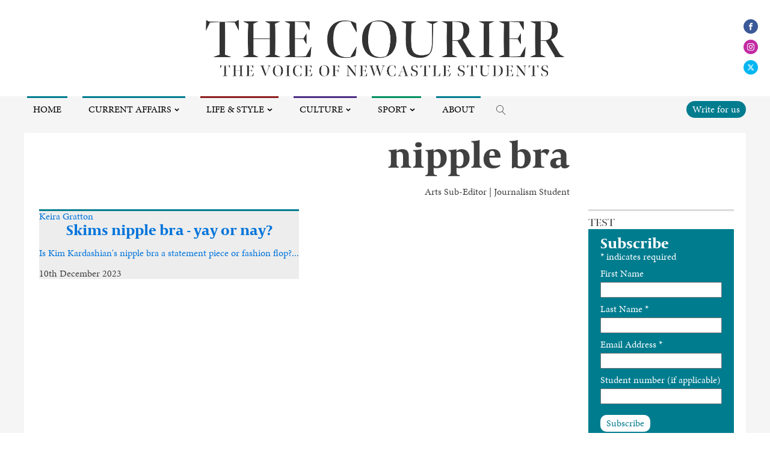

--- FILE ---
content_type: text/html; charset=UTF-8
request_url: https://www.thecourieronline.co.uk/tag/nipple-bra/
body_size: 20517
content:
<!DOCTYPE html>
<html lang="en-GB" prefix="og: http://ogp.me/ns# fb: http://ogp.me/ns/fb# website: http://ogp.me/ns/website#" >
<head>
<meta charset="UTF-8">
<meta name="viewport" content="width=device-width, initial-scale=1.0">
<!-- WP_HEAD() START -->
<title>nipple bra - The Courier Online</title>
<link rel="preload" as="style" href="https://fonts.googleapis.com/css?family=minion-pro:100,200,300,400,500,600,700,800,900|capitolium-news-2:100,200,300,400,500,600,700,800,900|bennet-banner:100,200,300,400,500,600,700,800,900|minion-pro:100,200,300,400,500,600,700,800,900" >
<link rel="stylesheet" href="https://fonts.googleapis.com/css?family=minion-pro:100,200,300,400,500,600,700,800,900|capitolium-news-2:100,200,300,400,500,600,700,800,900|bennet-banner:100,200,300,400,500,600,700,800,900|minion-pro:100,200,300,400,500,600,700,800,900">
<link rel="preload" as="style" href="https://use.typekit.net/abm3bak.css">
<link rel="stylesheet" href="https://use.typekit.net/abm3bak.css">
<meta name='robots' content='max-image-preview:large' />
<link rel='stylesheet' id='sbi_styles-css' href='https://www.thecourieronline.co.uk/wp-content/plugins/instagram-feed/css/sbi-styles.min.css' type='text/css' media='all' />
<link rel='stylesheet' id='wp-block-library-css' href='https://www.thecourieronline.co.uk/wp-includes/css/dist/block-library/style.min.css' type='text/css' media='all' />
<style id='co-authors-plus-coauthors-style-inline-css' type='text/css'>
.wp-block-co-authors-plus-coauthors.is-layout-flow [class*=wp-block-co-authors-plus]{display:inline}

</style>
<style id='co-authors-plus-avatar-style-inline-css' type='text/css'>
.wp-block-co-authors-plus-avatar :where(img){height:auto;max-width:100%;vertical-align:bottom}.wp-block-co-authors-plus-coauthors.is-layout-flow .wp-block-co-authors-plus-avatar :where(img){vertical-align:middle}.wp-block-co-authors-plus-avatar:is(.alignleft,.alignright){display:table}.wp-block-co-authors-plus-avatar.aligncenter{display:table;margin-inline:auto}

</style>
<style id='co-authors-plus-image-style-inline-css' type='text/css'>
.wp-block-co-authors-plus-image{margin-bottom:0}.wp-block-co-authors-plus-image :where(img){height:auto;max-width:100%;vertical-align:bottom}.wp-block-co-authors-plus-coauthors.is-layout-flow .wp-block-co-authors-plus-image :where(img){vertical-align:middle}.wp-block-co-authors-plus-image:is(.alignfull,.alignwide) :where(img){width:100%}.wp-block-co-authors-plus-image:is(.alignleft,.alignright){display:table}.wp-block-co-authors-plus-image.aligncenter{display:table;margin-inline:auto}

</style>
<style id='classic-theme-styles-inline-css' type='text/css'>
/*! This file is auto-generated */
.wp-block-button__link{color:#fff;background-color:#32373c;border-radius:9999px;box-shadow:none;text-decoration:none;padding:calc(.667em + 2px) calc(1.333em + 2px);font-size:1.125em}.wp-block-file__button{background:#32373c;color:#fff;text-decoration:none}
</style>
<style id='global-styles-inline-css' type='text/css'>
body{--wp--preset--color--black: #000000;--wp--preset--color--cyan-bluish-gray: #abb8c3;--wp--preset--color--white: #ffffff;--wp--preset--color--pale-pink: #f78da7;--wp--preset--color--vivid-red: #cf2e2e;--wp--preset--color--luminous-vivid-orange: #ff6900;--wp--preset--color--luminous-vivid-amber: #fcb900;--wp--preset--color--light-green-cyan: #7bdcb5;--wp--preset--color--vivid-green-cyan: #00d084;--wp--preset--color--pale-cyan-blue: #8ed1fc;--wp--preset--color--vivid-cyan-blue: #0693e3;--wp--preset--color--vivid-purple: #9b51e0;--wp--preset--gradient--vivid-cyan-blue-to-vivid-purple: linear-gradient(135deg,rgba(6,147,227,1) 0%,rgb(155,81,224) 100%);--wp--preset--gradient--light-green-cyan-to-vivid-green-cyan: linear-gradient(135deg,rgb(122,220,180) 0%,rgb(0,208,130) 100%);--wp--preset--gradient--luminous-vivid-amber-to-luminous-vivid-orange: linear-gradient(135deg,rgba(252,185,0,1) 0%,rgba(255,105,0,1) 100%);--wp--preset--gradient--luminous-vivid-orange-to-vivid-red: linear-gradient(135deg,rgba(255,105,0,1) 0%,rgb(207,46,46) 100%);--wp--preset--gradient--very-light-gray-to-cyan-bluish-gray: linear-gradient(135deg,rgb(238,238,238) 0%,rgb(169,184,195) 100%);--wp--preset--gradient--cool-to-warm-spectrum: linear-gradient(135deg,rgb(74,234,220) 0%,rgb(151,120,209) 20%,rgb(207,42,186) 40%,rgb(238,44,130) 60%,rgb(251,105,98) 80%,rgb(254,248,76) 100%);--wp--preset--gradient--blush-light-purple: linear-gradient(135deg,rgb(255,206,236) 0%,rgb(152,150,240) 100%);--wp--preset--gradient--blush-bordeaux: linear-gradient(135deg,rgb(254,205,165) 0%,rgb(254,45,45) 50%,rgb(107,0,62) 100%);--wp--preset--gradient--luminous-dusk: linear-gradient(135deg,rgb(255,203,112) 0%,rgb(199,81,192) 50%,rgb(65,88,208) 100%);--wp--preset--gradient--pale-ocean: linear-gradient(135deg,rgb(255,245,203) 0%,rgb(182,227,212) 50%,rgb(51,167,181) 100%);--wp--preset--gradient--electric-grass: linear-gradient(135deg,rgb(202,248,128) 0%,rgb(113,206,126) 100%);--wp--preset--gradient--midnight: linear-gradient(135deg,rgb(2,3,129) 0%,rgb(40,116,252) 100%);--wp--preset--font-size--small: 13px;--wp--preset--font-size--medium: 20px;--wp--preset--font-size--large: 36px;--wp--preset--font-size--x-large: 42px;--wp--preset--spacing--20: 0.44rem;--wp--preset--spacing--30: 0.67rem;--wp--preset--spacing--40: 1rem;--wp--preset--spacing--50: 1.5rem;--wp--preset--spacing--60: 2.25rem;--wp--preset--spacing--70: 3.38rem;--wp--preset--spacing--80: 5.06rem;--wp--preset--shadow--natural: 6px 6px 9px rgba(0, 0, 0, 0.2);--wp--preset--shadow--deep: 12px 12px 50px rgba(0, 0, 0, 0.4);--wp--preset--shadow--sharp: 6px 6px 0px rgba(0, 0, 0, 0.2);--wp--preset--shadow--outlined: 6px 6px 0px -3px rgba(255, 255, 255, 1), 6px 6px rgba(0, 0, 0, 1);--wp--preset--shadow--crisp: 6px 6px 0px rgba(0, 0, 0, 1);}:where(.is-layout-flex){gap: 0.5em;}:where(.is-layout-grid){gap: 0.5em;}body .is-layout-flow > .alignleft{float: left;margin-inline-start: 0;margin-inline-end: 2em;}body .is-layout-flow > .alignright{float: right;margin-inline-start: 2em;margin-inline-end: 0;}body .is-layout-flow > .aligncenter{margin-left: auto !important;margin-right: auto !important;}body .is-layout-constrained > .alignleft{float: left;margin-inline-start: 0;margin-inline-end: 2em;}body .is-layout-constrained > .alignright{float: right;margin-inline-start: 2em;margin-inline-end: 0;}body .is-layout-constrained > .aligncenter{margin-left: auto !important;margin-right: auto !important;}body .is-layout-constrained > :where(:not(.alignleft):not(.alignright):not(.alignfull)){max-width: var(--wp--style--global--content-size);margin-left: auto !important;margin-right: auto !important;}body .is-layout-constrained > .alignwide{max-width: var(--wp--style--global--wide-size);}body .is-layout-flex{display: flex;}body .is-layout-flex{flex-wrap: wrap;align-items: center;}body .is-layout-flex > *{margin: 0;}body .is-layout-grid{display: grid;}body .is-layout-grid > *{margin: 0;}:where(.wp-block-columns.is-layout-flex){gap: 2em;}:where(.wp-block-columns.is-layout-grid){gap: 2em;}:where(.wp-block-post-template.is-layout-flex){gap: 1.25em;}:where(.wp-block-post-template.is-layout-grid){gap: 1.25em;}.has-black-color{color: var(--wp--preset--color--black) !important;}.has-cyan-bluish-gray-color{color: var(--wp--preset--color--cyan-bluish-gray) !important;}.has-white-color{color: var(--wp--preset--color--white) !important;}.has-pale-pink-color{color: var(--wp--preset--color--pale-pink) !important;}.has-vivid-red-color{color: var(--wp--preset--color--vivid-red) !important;}.has-luminous-vivid-orange-color{color: var(--wp--preset--color--luminous-vivid-orange) !important;}.has-luminous-vivid-amber-color{color: var(--wp--preset--color--luminous-vivid-amber) !important;}.has-light-green-cyan-color{color: var(--wp--preset--color--light-green-cyan) !important;}.has-vivid-green-cyan-color{color: var(--wp--preset--color--vivid-green-cyan) !important;}.has-pale-cyan-blue-color{color: var(--wp--preset--color--pale-cyan-blue) !important;}.has-vivid-cyan-blue-color{color: var(--wp--preset--color--vivid-cyan-blue) !important;}.has-vivid-purple-color{color: var(--wp--preset--color--vivid-purple) !important;}.has-black-background-color{background-color: var(--wp--preset--color--black) !important;}.has-cyan-bluish-gray-background-color{background-color: var(--wp--preset--color--cyan-bluish-gray) !important;}.has-white-background-color{background-color: var(--wp--preset--color--white) !important;}.has-pale-pink-background-color{background-color: var(--wp--preset--color--pale-pink) !important;}.has-vivid-red-background-color{background-color: var(--wp--preset--color--vivid-red) !important;}.has-luminous-vivid-orange-background-color{background-color: var(--wp--preset--color--luminous-vivid-orange) !important;}.has-luminous-vivid-amber-background-color{background-color: var(--wp--preset--color--luminous-vivid-amber) !important;}.has-light-green-cyan-background-color{background-color: var(--wp--preset--color--light-green-cyan) !important;}.has-vivid-green-cyan-background-color{background-color: var(--wp--preset--color--vivid-green-cyan) !important;}.has-pale-cyan-blue-background-color{background-color: var(--wp--preset--color--pale-cyan-blue) !important;}.has-vivid-cyan-blue-background-color{background-color: var(--wp--preset--color--vivid-cyan-blue) !important;}.has-vivid-purple-background-color{background-color: var(--wp--preset--color--vivid-purple) !important;}.has-black-border-color{border-color: var(--wp--preset--color--black) !important;}.has-cyan-bluish-gray-border-color{border-color: var(--wp--preset--color--cyan-bluish-gray) !important;}.has-white-border-color{border-color: var(--wp--preset--color--white) !important;}.has-pale-pink-border-color{border-color: var(--wp--preset--color--pale-pink) !important;}.has-vivid-red-border-color{border-color: var(--wp--preset--color--vivid-red) !important;}.has-luminous-vivid-orange-border-color{border-color: var(--wp--preset--color--luminous-vivid-orange) !important;}.has-luminous-vivid-amber-border-color{border-color: var(--wp--preset--color--luminous-vivid-amber) !important;}.has-light-green-cyan-border-color{border-color: var(--wp--preset--color--light-green-cyan) !important;}.has-vivid-green-cyan-border-color{border-color: var(--wp--preset--color--vivid-green-cyan) !important;}.has-pale-cyan-blue-border-color{border-color: var(--wp--preset--color--pale-cyan-blue) !important;}.has-vivid-cyan-blue-border-color{border-color: var(--wp--preset--color--vivid-cyan-blue) !important;}.has-vivid-purple-border-color{border-color: var(--wp--preset--color--vivid-purple) !important;}.has-vivid-cyan-blue-to-vivid-purple-gradient-background{background: var(--wp--preset--gradient--vivid-cyan-blue-to-vivid-purple) !important;}.has-light-green-cyan-to-vivid-green-cyan-gradient-background{background: var(--wp--preset--gradient--light-green-cyan-to-vivid-green-cyan) !important;}.has-luminous-vivid-amber-to-luminous-vivid-orange-gradient-background{background: var(--wp--preset--gradient--luminous-vivid-amber-to-luminous-vivid-orange) !important;}.has-luminous-vivid-orange-to-vivid-red-gradient-background{background: var(--wp--preset--gradient--luminous-vivid-orange-to-vivid-red) !important;}.has-very-light-gray-to-cyan-bluish-gray-gradient-background{background: var(--wp--preset--gradient--very-light-gray-to-cyan-bluish-gray) !important;}.has-cool-to-warm-spectrum-gradient-background{background: var(--wp--preset--gradient--cool-to-warm-spectrum) !important;}.has-blush-light-purple-gradient-background{background: var(--wp--preset--gradient--blush-light-purple) !important;}.has-blush-bordeaux-gradient-background{background: var(--wp--preset--gradient--blush-bordeaux) !important;}.has-luminous-dusk-gradient-background{background: var(--wp--preset--gradient--luminous-dusk) !important;}.has-pale-ocean-gradient-background{background: var(--wp--preset--gradient--pale-ocean) !important;}.has-electric-grass-gradient-background{background: var(--wp--preset--gradient--electric-grass) !important;}.has-midnight-gradient-background{background: var(--wp--preset--gradient--midnight) !important;}.has-small-font-size{font-size: var(--wp--preset--font-size--small) !important;}.has-medium-font-size{font-size: var(--wp--preset--font-size--medium) !important;}.has-large-font-size{font-size: var(--wp--preset--font-size--large) !important;}.has-x-large-font-size{font-size: var(--wp--preset--font-size--x-large) !important;}
.wp-block-navigation a:where(:not(.wp-element-button)){color: inherit;}
:where(.wp-block-post-template.is-layout-flex){gap: 1.25em;}:where(.wp-block-post-template.is-layout-grid){gap: 1.25em;}
:where(.wp-block-columns.is-layout-flex){gap: 2em;}:where(.wp-block-columns.is-layout-grid){gap: 2em;}
.wp-block-pullquote{font-size: 1.5em;line-height: 1.6;}
</style>
<link rel='stylesheet' id='oxygen-css' href='https://www.thecourieronline.co.uk/wp-content/plugins/oxygen/component-framework/oxygen.css' type='text/css' media='all' />
<link rel='stylesheet' id='ppress-frontend-css' href='https://www.thecourieronline.co.uk/wp-content/plugins/wp-user-avatar/assets/css/frontend.min.css' type='text/css' media='all' />
<link rel='stylesheet' id='ppress-flatpickr-css' href='https://www.thecourieronline.co.uk/wp-content/plugins/wp-user-avatar/assets/flatpickr/flatpickr.min.css' type='text/css' media='all' />
<link rel='stylesheet' id='ppress-select2-css' href='https://www.thecourieronline.co.uk/wp-content/plugins/wp-user-avatar/assets/select2/select2.min.css' type='text/css' media='all' />
<link rel='stylesheet' id='recent-posts-widget-with-thumbnails-public-style-css' href='https://www.thecourieronline.co.uk/wp-content/plugins/recent-posts-widget-with-thumbnails/public.css' type='text/css' media='all' />
<style id='akismet-widget-style-inline-css' type='text/css'>

			.a-stats {
				--akismet-color-mid-green: #357b49;
				--akismet-color-white: #fff;
				--akismet-color-light-grey: #f6f7f7;

				max-width: 350px;
				width: auto;
			}

			.a-stats * {
				all: unset;
				box-sizing: border-box;
			}

			.a-stats strong {
				font-weight: 600;
			}

			.a-stats a.a-stats__link,
			.a-stats a.a-stats__link:visited,
			.a-stats a.a-stats__link:active {
				background: var(--akismet-color-mid-green);
				border: none;
				box-shadow: none;
				border-radius: 8px;
				color: var(--akismet-color-white);
				cursor: pointer;
				display: block;
				font-family: -apple-system, BlinkMacSystemFont, 'Segoe UI', 'Roboto', 'Oxygen-Sans', 'Ubuntu', 'Cantarell', 'Helvetica Neue', sans-serif;
				font-weight: 500;
				padding: 12px;
				text-align: center;
				text-decoration: none;
				transition: all 0.2s ease;
			}

			/* Extra specificity to deal with TwentyTwentyOne focus style */
			.widget .a-stats a.a-stats__link:focus {
				background: var(--akismet-color-mid-green);
				color: var(--akismet-color-white);
				text-decoration: none;
			}

			.a-stats a.a-stats__link:hover {
				filter: brightness(110%);
				box-shadow: 0 4px 12px rgba(0, 0, 0, 0.06), 0 0 2px rgba(0, 0, 0, 0.16);
			}

			.a-stats .count {
				color: var(--akismet-color-white);
				display: block;
				font-size: 1.5em;
				line-height: 1.4;
				padding: 0 13px;
				white-space: nowrap;
			}
		
</style>
<script type="text/javascript" src="https://www.thecourieronline.co.uk/wp-includes/js/jquery/jquery.min.js" id="jquery-core-js"></script>
<script type="text/javascript" src="https://www.thecourieronline.co.uk/wp-content/plugins/wp-user-avatar/assets/flatpickr/flatpickr.min.js" id="ppress-flatpickr-js"></script>
<script type="text/javascript" src="https://www.thecourieronline.co.uk/wp-content/plugins/wp-user-avatar/assets/select2/select2.min.js" id="ppress-select2-js"></script>
<link rel="https://api.w.org/" href="https://www.thecourieronline.co.uk/wp-json/" /><link rel="alternate" type="application/json" href="https://www.thecourieronline.co.uk/wp-json/wp/v2/tags/25551" />

<!-- Open Graph data is managed by Alex MacArthur's Complete Open Graph plugin. (v3.4.5) -->
<!-- https://wordpress.org/plugins/complete-open-graph/ -->
<meta property='og:site_name' content='The Courier Online' />
<meta property='og:url' content='https://www.thecourieronline.co.uk' />
<meta property='og:locale' content='en_GB' />
<meta property='og:description' content='The voice of Newcastle students' />
<meta property='og:title' content='The Courier Online' />
<meta property='og:type' content='website' />
<meta property='og:image' content='https://www.thecourieronline.co.uk/wp-content/uploads/2019/08/Courier-Circleshrunk-1-1200x1200.jpg' />
<meta property='og:image:width' content='1200' />
<meta property='og:image:height' content='1200' />
<meta name='twitter:card' content='summary' />
<meta name='twitter:title' content='The Courier Online' />
<meta name='twitter:image' content='https://www.thecourieronline.co.uk/wp-content/uploads/2019/08/Courier-Circleshrunk-1-1200x1200.jpg' />
<meta name='twitter:description' content='The voice of Newcastle students' />
<!-- End Complete Open Graph. | 0.032697916030884s -->

<meta name="generator" content="Employee Spotlight v5.1.0 - https://emdplugins.com" />

		<!-- GA Google Analytics @ https://m0n.co/ga -->
		<script>
			(function(i,s,o,g,r,a,m){i['GoogleAnalyticsObject']=r;i[r]=i[r]||function(){
			(i[r].q=i[r].q||[]).push(arguments)},i[r].l=1*new Date();a=s.createElement(o),
			m=s.getElementsByTagName(o)[0];a.async=1;a.src=g;m.parentNode.insertBefore(a,m)
			})(window,document,'script','https://www.google-analytics.com/analytics.js','ga');
			ga('create', 'G-EV7VS2QYEE', 'auto');
			ga('set', 'forceSSL', true);
			ga('send', 'pageview');
		</script>

	<link rel="icon" href="https://www.thecourieronline.co.uk/wp-content/uploads/2020/12/cropped-lion-guy-white-logo-favcion-32x32.png" sizes="32x32" />
<link rel="icon" href="https://www.thecourieronline.co.uk/wp-content/uploads/2020/12/cropped-lion-guy-white-logo-favcion-192x192.png" sizes="192x192" />
<link rel="apple-touch-icon" href="https://www.thecourieronline.co.uk/wp-content/uploads/2020/12/cropped-lion-guy-white-logo-favcion-180x180.png" />
<meta name="msapplication-TileImage" content="https://www.thecourieronline.co.uk/wp-content/uploads/2020/12/cropped-lion-guy-white-logo-favcion-270x270.png" />
<link rel='stylesheet' id='oxygen-cache-153084-css' href='//www.thecourieronline.co.uk/wp-content/uploads/oxygen/css/153084.css?cache=1721832086' type='text/css' media='all' />
<link rel='stylesheet' id='oxygen-cache-153088-css' href='//www.thecourieronline.co.uk/wp-content/uploads/oxygen/css/153088.css?cache=1666093555' type='text/css' media='all' />
<link rel='stylesheet' id='oxygen-universal-styles-css' href='//www.thecourieronline.co.uk/wp-content/uploads/oxygen/css/universal.css?cache=1732812127' type='text/css' media='all' />
<!-- END OF WP_HEAD() -->
</head>
<body class="archive tag tag-nipple-bra tag-25551  wp-embed-responsive oxygen-body" >




						<header id="_header-24-141146" class="oxy-header-wrapper oxy-sticky-header oxy-overlay-header oxy-header" ><div id="_header_row-35-141146" class="oxygen-hide-in-sticky oxy-header-row" ><div class="oxy-header-container"><div id="_header_left-36-141146" class="oxy-header-left" ></div><div id="_header_center-37-141146" class="oxy-header-center" ><div id="div_block-60-141146" class="ct-div-block" ><div id="div_block-28-141146" class="ct-div-block" ><a id="link-29-141146" class="ct-link atomic-logo" href="https://www.thecourieronline.co.uk/"   ><img  id="image-30-141146" alt="" src="https://www.thecourieronline.co.uk/wp-content/uploads/2020/12/The-Courier-2021-22-Masthead-our-logo.png" class="ct-image"/></a></div><div id="div_block-63-141146" class="ct-div-block" ><div id="div_block-77-141146" class="ct-div-block" ><div id="div_block-74-141146" class="ct-div-block" ><div id="_social_icons-70-141146" class="oxy-social-icons" ><a href='https://www.facebook.com/thecourieronline/' target='_blank' class='oxy-social-icons-facebook'><svg><title>Visit our Facebook</title><use xlink:href='#oxy-social-icons-icon-facebook'></use></svg></a><a href='https://www.instagram.com/thecourieronline/' target='_blank' class='oxy-social-icons-instagram'><svg><title>Visit our Instagram</title><use xlink:href='#oxy-social-icons-icon-instagram'></use></svg></a><a href='https://twitter.com/courieronline/' target='_blank' class='oxy-social-icons-twitter'><svg><title>Visit our Twitter</title><use xlink:href='#oxy-social-icons-icon-twitter'></use></svg></a></div>
		<div id="-pro-menu-54-141146" class="oxy-pro-menu " ><div class="oxy-pro-menu-mobile-open-icon " data-off-canvas-alignment=""><svg id="-pro-menu-54-141146-open-icon"><use xlink:href="#FontAwesomeicon-bars"></use></svg></div>

                
        <div class="oxy-pro-menu-container  oxy-pro-menu-dropdown-links-visible-on-mobile oxy-pro-menu-dropdown-links-toggle oxy-pro-menu-show-dropdown" data-aos-duration="400" 

             data-oxy-pro-menu-dropdown-animation="fade"
             data-oxy-pro-menu-dropdown-animation-duration="0.2"
             data-entire-parent-toggles-dropdown="true"

             
                          data-oxy-pro-menu-dropdown-animation-duration="0.4"
             
                          data-oxy-pro-menu-dropdown-links-on-mobile="toggle">
             
            <div class="menu-headermenu-container"><ul id="menu-headermenu" class="oxy-pro-menu-list"><li id="menu-item-153095" class="m-home menu-item menu-item-type-post_type menu-item-object-page menu-item-home menu-item-153095"><a href="https://www.thecourieronline.co.uk/">Home</a></li>
<li id="menu-item-104781" class="m-affairs menu-item menu-item-type-taxonomy menu-item-object-category menu-item-has-children menu-item-104781"><a href="https://www.thecourieronline.co.uk/category/current-affairs/">Current Affairs</a>
<ul class="sub-menu">
	<li id="menu-item-104774" class="menu-item menu-item-type-taxonomy menu-item-object-category menu-item-104774"><a href="https://www.thecourieronline.co.uk/category/current-affairs/news/">News</a></li>
	<li id="menu-item-82025" class="menu-item menu-item-type-taxonomy menu-item-object-category menu-item-82025"><a href="https://www.thecourieronline.co.uk/category/current-affairs/comment/">Opinion</a></li>
	<li id="menu-item-105213" class="menu-item menu-item-type-taxonomy menu-item-object-category menu-item-105213"><a href="https://www.thecourieronline.co.uk/category/current-affairs/campus-comment/">Campus Comment</a></li>
	<li id="menu-item-104792" class="menu-item menu-item-type-taxonomy menu-item-object-category menu-item-104792"><a href="https://www.thecourieronline.co.uk/category/current-affairs/science/">Science</a></li>
</ul>
</li>
<li id="menu-item-104783" class="m-life menu-item menu-item-type-taxonomy menu-item-object-category menu-item-has-children menu-item-104783"><a href="https://www.thecourieronline.co.uk/category/life-and-style/">Life &amp; Style</a>
<ul class="sub-menu">
	<li id="menu-item-104784" class="menu-item menu-item-type-taxonomy menu-item-object-category menu-item-104784"><a href="https://www.thecourieronline.co.uk/category/life-and-style/lifestyle/">Lifestyle</a></li>
	<li id="menu-item-210142" class="menu-item menu-item-type-taxonomy menu-item-object-category menu-item-210142"><a href="https://www.thecourieronline.co.uk/category/life-and-style/fashion-and-beauty/">Fashion &amp; Beauty</a></li>
	<li id="menu-item-136664" class="menu-item menu-item-type-taxonomy menu-item-object-category menu-item-has-children menu-item-136664"><a href="https://www.thecourieronline.co.uk/category/life-and-style/relationships/">Relationships</a>
	<ul class="sub-menu">
		<li id="menu-item-136665" class="menu-item menu-item-type-taxonomy menu-item-object-category menu-item-136665"><a href="https://www.thecourieronline.co.uk/category/life-and-style/relationships/blind-date/">Blind Date</a></li>
	</ul>
</li>
	<li id="menu-item-82027" class="menu-item menu-item-type-taxonomy menu-item-object-category menu-item-82027"><a href="https://www.thecourieronline.co.uk/category/life-and-style/travel/">Travel</a></li>
	<li id="menu-item-92524" class="menu-item menu-item-type-taxonomy menu-item-object-category menu-item-92524"><a href="https://www.thecourieronline.co.uk/category/life-and-style/food-and-drink/">Food &amp; Drink</a></li>
</ul>
</li>
<li id="menu-item-104787" class="m-culture menu-item menu-item-type-taxonomy menu-item-object-category menu-item-has-children menu-item-104787"><a href="https://www.thecourieronline.co.uk/category/culture/">Culture</a>
<ul class="sub-menu">
	<li id="menu-item-260584" class="menu-item menu-item-type-taxonomy menu-item-object-category menu-item-260584"><a href="https://www.thecourieronline.co.uk/category/culture/our-cultures-our-communities/">Our Cultures, Our Communities</a></li>
	<li id="menu-item-104791" class="menu-item menu-item-type-taxonomy menu-item-object-category menu-item-104791"><a href="https://www.thecourieronline.co.uk/category/culture/music/">Music</a></li>
	<li id="menu-item-104793" class="menu-item menu-item-type-taxonomy menu-item-object-category menu-item-104793"><a href="https://www.thecourieronline.co.uk/category/culture/tv/">TV</a></li>
	<li id="menu-item-104789" class="menu-item menu-item-type-taxonomy menu-item-object-category menu-item-104789"><a href="https://www.thecourieronline.co.uk/category/culture/film/">Film</a></li>
	<li id="menu-item-104788" class="menu-item menu-item-type-taxonomy menu-item-object-category menu-item-104788"><a href="https://www.thecourieronline.co.uk/category/culture/arts/">Arts</a></li>
	<li id="menu-item-104790" class="menu-item menu-item-type-taxonomy menu-item-object-category menu-item-104790"><a href="https://www.thecourieronline.co.uk/category/culture/gaming/">Gaming</a></li>
	<li id="menu-item-191098" class="menu-item menu-item-type-post_type menu-item-object-page menu-item-191098"><a href="https://www.thecourieronline.co.uk/puzzles/">Puzzles</a></li>
</ul>
</li>
<li id="menu-item-104785" class="m-sport menu-item menu-item-type-taxonomy menu-item-object-category menu-item-has-children menu-item-104785"><a href="https://www.thecourieronline.co.uk/category/sport/">Sport</a>
<ul class="sub-menu">
	<li id="menu-item-105020" class="menu-item menu-item-type-taxonomy menu-item-object-category menu-item-105020"><a href="https://www.thecourieronline.co.uk/category/sport/sport-features/">Sport features</a></li>
	<li id="menu-item-105021" class="menu-item menu-item-type-taxonomy menu-item-object-category menu-item-105021"><a href="https://www.thecourieronline.co.uk/category/sport/campus-sport/">Sport on campus</a></li>
</ul>
</li>
<li id="menu-item-105022" class="m-about menu-item menu-item-type-post_type menu-item-object-page menu-item-105022"><a href="https://www.thecourieronline.co.uk/about/">About</a></li>
</ul></div>
            <div class="oxy-pro-menu-mobile-close-icon"><svg id="svg--pro-menu-54-141146"><use xlink:href="#FontAwesomeicon-close"></use></svg>close</div>

        </div>

        </div>

		<script type="text/javascript">
			jQuery('#-pro-menu-54-141146 .oxy-pro-menu-show-dropdown .menu-item-has-children > a', 'body').each(function(){
                jQuery(this).append('<div class="oxy-pro-menu-dropdown-icon-click-area"><svg class="oxy-pro-menu-dropdown-icon"><use xlink:href="#FontAwesomeicon-chevron-down"></use></svg></div>');
            });
            jQuery('#-pro-menu-54-141146 .oxy-pro-menu-show-dropdown .menu-item:not(.menu-item-has-children) > a', 'body').each(function(){
                jQuery(this).append('<div class="oxy-pro-menu-dropdown-icon-click-area"></div>');
            });			</script>
		<div id="-header-search-55-141146" class="oxy-header-search " ><button aria-label="Open search" class="oxy-header-search_toggle oxy-header-search_toggle-open" data-prevent-scroll="false"><span class="oxy-header-search_toggle-text"></span><svg class="oxy-header-search_open-icon" id="open-header-search-55-141146-icon"><use xlink:href="#Lineariconsicon-magnifier"></use></svg></button><form role="search" method="get" class="oxy-header-search_form" action="https://www.thecourieronline.co.uk/">
                    <div class="oxy-header-container">
                    <label>
                        <span class="screen-reader-text">Search for:</span>
                        <input  type="search" class="oxy-header-search_search-field" placeholder="Search..." value="" name="s" title="Search for:" />
                    </label><button aria-label="Close search" type=button class="oxy-header-search_toggle"><svg class="oxy-header-search_close-icon" id="close-header-search-55-141146-icon"><use xlink:href="#Lineariconsicon-cross"></use></svg></button><input type="submit" class="search-submit" value="Search" /></div></form></div>

		</div><div id="div_block-76-141146" class="ct-div-block" ><a id="link_text-71-141146" class="ct-link-text write-for-us" href="https://www.thecourieronline.co.uk/getinvolved/"   >Write for us</a></div></div></div></div></div><div id="_header_right-38-141146" class="oxy-header-right" ></div></div></div><div id="_header_row-39-141146" class="oxygen-show-in-sticky-only oxy-header-row main__header" ><div class="oxy-header-container"><div id="_header_left-40-141146" class="oxy-header-left" ><div id="div_block-42-141146" class="ct-div-block" ><a id="link-43-141146" class="ct-link " href="https://www.thecourieronline.co.uk/"   ><img  id="image-44-141146" alt="" src="https://www.thecourieronline.co.uk/wp-content/uploads/2020/12/The-Courier-2021-22-Masthead-our-logo.png" class="ct-image"/></a></div></div><div id="_header_center-41-141146" class="oxy-header-center" ></div><div id="_header_right-45-141146" class="oxy-header-right" ><div id="div_block-69-141146" class="ct-div-block" >
		<div id="-pro-menu-65-141146" class="oxy-pro-menu " ><div class="oxy-pro-menu-mobile-open-icon " data-off-canvas-alignment=""><svg id="-pro-menu-65-141146-open-icon"><use xlink:href="#FontAwesomeicon-bars"></use></svg></div>

                
        <div class="oxy-pro-menu-container  oxy-pro-menu-dropdown-links-visible-on-mobile oxy-pro-menu-dropdown-links-toggle oxy-pro-menu-show-dropdown" data-aos-duration="400" 

             data-oxy-pro-menu-dropdown-animation="fade"
             data-oxy-pro-menu-dropdown-animation-duration="0.2"
             data-entire-parent-toggles-dropdown="true"

             
                          data-oxy-pro-menu-dropdown-animation-duration="0.4"
             
                          data-oxy-pro-menu-dropdown-links-on-mobile="toggle">
             
            <div class="menu-headermenusticky-container"><ul id="menu-headermenusticky" class="oxy-pro-menu-list"><li id="menu-item-153113" class="m-affairs menu-item menu-item-type-taxonomy menu-item-object-category menu-item-has-children menu-item-153113"><a href="https://www.thecourieronline.co.uk/category/current-affairs/">Current Affairs</a>
<ul class="sub-menu">
	<li id="menu-item-153116" class="menu-item menu-item-type-taxonomy menu-item-object-category menu-item-153116"><a href="https://www.thecourieronline.co.uk/category/current-affairs/news/">News</a></li>
	<li id="menu-item-153114" class="menu-item menu-item-type-taxonomy menu-item-object-category menu-item-153114"><a href="https://www.thecourieronline.co.uk/category/current-affairs/comment/">Opinion</a></li>
	<li id="menu-item-153115" class="menu-item menu-item-type-taxonomy menu-item-object-category menu-item-153115"><a href="https://www.thecourieronline.co.uk/category/current-affairs/campus-comment/">Campus Comment</a></li>
	<li id="menu-item-153120" class="menu-item menu-item-type-taxonomy menu-item-object-category menu-item-153120"><a href="https://www.thecourieronline.co.uk/category/current-affairs/science/">Science</a></li>
</ul>
</li>
<li id="menu-item-153124" class="m-life menu-item menu-item-type-taxonomy menu-item-object-category menu-item-has-children menu-item-153124"><a href="https://www.thecourieronline.co.uk/category/life-and-style/">Life &amp; Style</a>
<ul class="sub-menu">
	<li id="menu-item-153128" class="menu-item menu-item-type-taxonomy menu-item-object-category menu-item-153128"><a href="https://www.thecourieronline.co.uk/category/life-and-style/lifestyle/">Lifestyle</a></li>
	<li id="menu-item-153129" class="menu-item menu-item-type-taxonomy menu-item-object-category menu-item-has-children menu-item-153129"><a href="https://www.thecourieronline.co.uk/category/life-and-style/relationships/">Relationships</a>
	<ul class="sub-menu">
		<li id="menu-item-153130" class="menu-item menu-item-type-taxonomy menu-item-object-category menu-item-153130"><a href="https://www.thecourieronline.co.uk/category/life-and-style/relationships/blind-date/">Blind Date</a></li>
	</ul>
</li>
	<li id="menu-item-153131" class="menu-item menu-item-type-taxonomy menu-item-object-category menu-item-153131"><a href="https://www.thecourieronline.co.uk/category/life-and-style/travel/">Travel</a></li>
	<li id="menu-item-153127" class="menu-item menu-item-type-taxonomy menu-item-object-category menu-item-153127"><a href="https://www.thecourieronline.co.uk/category/life-and-style/food-and-drink/">Food &amp; Drink</a></li>
</ul>
</li>
<li id="menu-item-153096" class="m-culture menu-item menu-item-type-taxonomy menu-item-object-category menu-item-has-children menu-item-153096"><a href="https://www.thecourieronline.co.uk/category/culture/">Culture</a>
<ul class="sub-menu">
	<li id="menu-item-153107" class="menu-item menu-item-type-taxonomy menu-item-object-category menu-item-153107"><a href="https://www.thecourieronline.co.uk/category/culture/music/">Music</a></li>
	<li id="menu-item-153110" class="menu-item menu-item-type-taxonomy menu-item-object-category menu-item-153110"><a href="https://www.thecourieronline.co.uk/category/culture/tv/">TV</a></li>
	<li id="menu-item-153103" class="menu-item menu-item-type-taxonomy menu-item-object-category menu-item-153103"><a href="https://www.thecourieronline.co.uk/category/culture/film/">Film</a></li>
	<li id="menu-item-153097" class="menu-item menu-item-type-taxonomy menu-item-object-category menu-item-153097"><a href="https://www.thecourieronline.co.uk/category/culture/arts/">Arts</a></li>
	<li id="menu-item-153104" class="menu-item menu-item-type-taxonomy menu-item-object-category menu-item-153104"><a href="https://www.thecourieronline.co.uk/category/culture/gaming/">Gaming</a></li>
	<li id="menu-item-191099" class="menu-item menu-item-type-post_type menu-item-object-page menu-item-191099"><a href="https://www.thecourieronline.co.uk/puzzles/">Puzzles</a></li>
</ul>
</li>
<li id="menu-item-153132" class="m-sport menu-item menu-item-type-taxonomy menu-item-object-category menu-item-has-children menu-item-153132"><a href="https://www.thecourieronline.co.uk/category/sport/">Sport</a>
<ul class="sub-menu">
	<li id="menu-item-153133" class="menu-item menu-item-type-taxonomy menu-item-object-category menu-item-153133"><a href="https://www.thecourieronline.co.uk/category/sport/sport-features/">Sport Features</a></li>
	<li id="menu-item-153134" class="menu-item menu-item-type-taxonomy menu-item-object-category menu-item-153134"><a href="https://www.thecourieronline.co.uk/category/sport/campus-sport/">Sport on campus</a></li>
</ul>
</li>
</ul></div>
            <div class="oxy-pro-menu-mobile-close-icon"><svg id="svg--pro-menu-65-141146"><use xlink:href="#FontAwesomeicon-close"></use></svg>close</div>

        </div>

        </div>

		<script type="text/javascript">
			jQuery('#-pro-menu-65-141146 .oxy-pro-menu-show-dropdown .menu-item-has-children > a', 'body').each(function(){
                jQuery(this).append('<div class="oxy-pro-menu-dropdown-icon-click-area"><svg class="oxy-pro-menu-dropdown-icon"><use xlink:href="#FontAwesomeicon-chevron-down"></use></svg></div>');
            });
            jQuery('#-pro-menu-65-141146 .oxy-pro-menu-show-dropdown .menu-item:not(.menu-item-has-children) > a', 'body').each(function(){
                jQuery(this).append('<div class="oxy-pro-menu-dropdown-icon-click-area"></div>');
            });			</script>
		<div id="-header-search-67-141146" class="oxy-header-search " ><button aria-label="Open search" class="oxy-header-search_toggle oxy-header-search_toggle-open" data-prevent-scroll="false"><span class="oxy-header-search_toggle-text"></span><svg class="oxy-header-search_open-icon" id="open-header-search-67-141146-icon"><use xlink:href="#Lineariconsicon-magnifier"></use></svg></button><form role="search" method="get" class="oxy-header-search_form" action="https://www.thecourieronline.co.uk/">
                    <div class="oxy-header-container">
                    <label>
                        <span class="screen-reader-text">Search for:</span>
                        <input  type="search" class="oxy-header-search_search-field" placeholder="Search..." value="" name="s" title="Search for:" />
                    </label><button aria-label="Close search" type=button class="oxy-header-search_toggle"><svg class="oxy-header-search_close-icon" id="close-header-search-67-141146-icon"><use xlink:href="#Lineariconsicon-cross"></use></svg></button><input type="submit" class="search-submit" value="Search" /></div></form></div>

		</div></div></div></div></header>
				<script type="text/javascript">
			jQuery(document).ready(function() {
				var selector = "#_header-24-141146",
					scrollval = parseInt("588");
				if (!scrollval || scrollval < 1) {
											jQuery("body").css("margin-top", jQuery(selector).outerHeight());
						jQuery(selector).addClass("oxy-sticky-header-active");
									}
				else {
					var scrollTopOld = 0;
					jQuery(window).scroll(function() {
						if (!jQuery('body').hasClass('oxy-nav-menu-prevent-overflow')) {
							if (jQuery(this).scrollTop() > scrollval 
																) {
								if (
																		!jQuery(selector).hasClass("oxy-sticky-header-active")) {
									if (jQuery(selector).css('position')!='absolute') {
										jQuery("body").css("margin-top", jQuery(selector).outerHeight());
									}
									jQuery(selector)
										.addClass("oxy-sticky-header-active")
																			.addClass("oxy-sticky-header-fade-in");
																	}
							}
							else {
								jQuery(selector)
									.removeClass("oxy-sticky-header-fade-in")
									.removeClass("oxy-sticky-header-active");
								if (jQuery(selector).css('position')!='absolute') {
									jQuery("body").css("margin-top", "");
								}
							}
							scrollTopOld = jQuery(this).scrollTop();
						}
					})
				}
			});
		</script>            <div tabindex="-1" class="oxy-modal-backdrop center "
                style="background-color: rgba(0,0,0,0.5);"
                data-trigger="on_exit_intent"                data-trigger-selector=""                data-trigger-time="5"                data-trigger-time-unit="seconds"                data-close-automatically="no"                data-close-after-time="10"                data-close-after-time-unit="seconds"                data-trigger_scroll_amount="50"                data-trigger_scroll_direction="down"	            data-scroll_to_selector=""	            data-time_inactive="60"	            data-time-inactive-unit="seconds"	            data-number_of_clicks="3"	            data-close_on_esc="on"	            data-number_of_page_views="3"                data-close-after-form-submit="no"                data-open-again="show_again_after"                data-open-again-after-days="2"            >

                <div id="modal-78-153084" class="ct-modal" ><div id="div_block-82-153084" class="ct-div-block" ><img  id="image-80-153084" alt="" src="https://www.thecourieronline.co.uk/wp-content/uploads/2020/12/Header-Lion-Black.svg" class="ct-image"/><div id="text_block-83-153084" class="ct-text-block" >Sign up to our mailing list so you never miss any future updates<br></div></div><div id="code_block-79-153084" class="ct-code-block" ><div id="mc_embed_signup" style="padding:30px 40px">
<form action="https://thecourieronline.us2.list-manage.com/subscribe/post?u=7d343088820902672881d1094&amp;id=a6c2d3fe28" method="post" id="mc-embedded-subscribe-form" name="mc-embedded-subscribe-form" class="validate" target="_blank" novalidate><div id="mc_embed_signup_scroll"><h3>Subscribe</h3><div class="indicates-required"><span class="asterisk">*</span> indicates required</div><div class="mc-field-group"><label for="mce-FNAME">First Name </label><input type="text" value="" name="FNAME" class="" id="mce-FNAME">
</div>
<div class="mc-field-group"><label for="mce-LNAME">Last Name <span class="asterisk">*</span></label><input type="text" value="" name="LNAME" class="required" id="mce-LNAME"></div><div class="mc-field-group"><label for="mce-EMAIL">Email Address <span class="asterisk">*</span>
</label><input type="email" value="" name="EMAIL" class="required email" id="mce-EMAIL"></div><div class="mc-field-group"><label for="mce-MMERGE6">Student number (if applicable) </label><input type="text" value="" name="MMERGE6" class="" id="mce-MMERGE6"></div><div id="mce-responses" class="clear"><div class="response" id="mce-error-response" style="display:none"></div><div class="response" id="mce-success-response" style="display:none"></div></div>    <!-- real people should not fill this in and expect good things - do not remove this or risk form bot signups-->
<div style="position: absolute; left: -5000px;" aria-hidden="true"><input type="text" name="b_7d343088820902672881d1094_a6c2d3fe28" tabindex="-1" value=""></div><div class="clear"><input type="submit" value="Subscribe" name="subscribe" id="mc-embedded-subscribe" class="button"></div>
    </div></form></div>
<!--End mc_embed_signup--></div></div>
            </div>
        <section id="section-2-141181" class=" ct-section" ><div class="ct-section-inner-wrap"><div id="div_block-2226-141181" class="ct-div-block category-header-container" ><div id="div_block-2339-141181" class="ct-div-block" ><h1 id="headline-2212-141181" class="ct-headline"><span id="span-2214-141181" class="ct-span" >nipple bra</span></h1><div id="text_block-2336-141181" class="ct-text-block author-bio" ><span id="span-2337-141181" class="ct-span" >Arts Sub-Editor | Journalism Student</span></div></div><div id="div_block-2383-141181" class="ct-div-block" ></div></div><div id="div_block-2251-141181" class="ct-div-block" ><div id="div_block-2247-141181" class="ct-div-block" ><div id="_dynamic_list-3-141181" class="oxy-dynamic-list category-section"><div id="div_block-4-141181-1" class="ct-div-block " data-id="div_block-4-141181"><div id="div_block-2366-141181-1" class="ct-div-block story-image" style="background-image:url(https://www.thecourieronline.co.uk/wp-content/uploads/2023/11/Kim-Kardashian-wearing-Skims-nipple-bra-Instagram-@skims-e1700739681489-206x300.jpg);background-size: cover;" data-id="div_block-2366-141181"></div><div id="div_block-2200-141181-1" class="ct-div-block news-story-block" data-id="div_block-2200-141181"><div id="div_block-2269-141181-1" class="ct-div-block" data-id="div_block-2269-141181"><a id="link_text-2264-141181-1" class="ct-link-text" href="https://www.thecourieronline.co.uk/author/k-e-gratton2newcastle-ac-uk/" target="_self" data-id="link_text-2264-141181"><span id="span-2267-141181-1" class="ct-span" data-id="span-2267-141181">Keira Gratton</span></a><a id="link-2180-141181-1" class="ct-link" href="https://www.thecourieronline.co.uk/skims-nipple-bra-yay-or-nay/" target="_self" data-id="link-2180-141181"><h3 id="headline-2060-141181-1" class="ct-headline" data-id="headline-2060-141181"><span id="span-2062-141181-1" class="ct-span" data-id="span-2062-141181">Skims nipple bra - yay or nay?</span></h3><div id="code_block-2064-141181-1" class="ct-code-block" data-id="code_block-2064-141181"><p>Is Kim Kardashian's nipple bra a statement piece or fashion flop?...</p></div></a></div><div id="text_block-2192-141181-1" class="ct-text-block" data-id="text_block-2192-141181"><span id="span-2194-141181-1" class="ct-span" data-id="span-2194-141181">10th December 2023</span></div></div></div>                    
                                            
                                        
                    </div>
</div><div id="div_block-2248-141181" class="ct-div-block" ><aside id="custom_html-12" style="display:block;" class="widget_text widget widget_custom_html"><h3 class="widget-title">Test</h3><div class="textwidget custom-html-widget"><div id="mc_embed_signup">
<form action="https://thecourieronline.us2.list-manage.com/subscribe/post?u=7d343088820902672881d1094&amp;id=a6c2d3fe28" method="post" id="mc-embedded-subscribe-form" name="mc-embedded-subscribe-form" class="validate" target="_blank" novalidate><div id="mc_embed_signup_scroll"><h3>Subscribe</h3><div class="indicates-required"><span class="asterisk">*</span> indicates required</div><div class="mc-field-group"><label for="mce-FNAME">First Name </label><input type="text" value="" name="FNAME" class="" id="mce-FNAME">
</div>
<div class="mc-field-group"><label for="mce-LNAME">Last Name <span class="asterisk">*</span></label><input type="text" value="" name="LNAME" class="required" id="mce-LNAME"></div><div class="mc-field-group"><label for="mce-EMAIL">Email Address <span class="asterisk">*</span>
</label><input type="email" value="" name="EMAIL" class="required email" id="mce-EMAIL"></div><div class="mc-field-group"><label for="mce-MMERGE6">Student number (if applicable) </label><input type="text" value="" name="MMERGE6" class="" id="mce-MMERGE6"></div><div id="mce-responses" class="clear"><div class="response" id="mce-error-response" style="display:none"></div><div class="response" id="mce-success-response" style="display:none"></div></div>    <!-- real people should not fill this in and expect good things - do not remove this or risk form bot signups-->
<div style="position: absolute; left: -5000px;" aria-hidden="true"><input type="text" name="b_7d343088820902672881d1094_a6c2d3fe28" tabindex="-1" value=""></div><div class="clear"><input type="submit" value="Subscribe" name="subscribe" id="mc-embedded-subscribe" class="button"></div>
    </div></form></div>
<!--End mc_embed_signup--></div></aside><aside id="custom_html-35" style="display:block;" class="widget_text widget widget_custom_html"><div class="textwidget custom-html-widget"><div style="margin-bottom:20px; display: flex; align-items: center;"><a href="https://issuu.com/editor.union/docs/issue_1460" target="_blank" style="display: flex; align-items: center; text-decoration: none; color: blue;" rel="noopener"><img src="https://www.thecourieronline.co.uk/wp-content/uploads/2020/12/latest-issu3.png" style="width: auto; height: 250px; margin-right: 5px;" alt="Icon"/></a></div></div></aside><aside id="media_video-2" style="display:block;" class="widget widget_media_video"><h3 class="widget-title">Watch NUTV: Student TV!</h3><iframe title="Uploads from NUTV" src="https://www.youtube.com/embed/videoseries?list=UUJQmeV7xSegQUMRVXOAug8Q" frameborder="0" allow="accelerometer; autoplay; clipboard-write; encrypted-media; gyroscope; picture-in-picture; web-share" referrerpolicy="strict-origin-when-cross-origin" allowfullscreen></iframe></aside><aside id="custom_html-37" style="display:block;" class="widget_text widget widget_custom_html"><h3 class="widget-title">Listen to NSR</h3><div class="textwidget custom-html-widget"><audio controls src="https://s2.radio.co/seb4a3da5b/listen"></audio></div></aside><aside id="text-14" style="display:block;" class="widget widget_text"><h3 class="widget-title">Listen Live</h3>			<div class="textwidget"><p><iframe style="width: 100%; height: 100px;" src="https://tunein.com/embed/player/s45098/" frameborder="no" scrolling="no"></iframe></p>
</div>
		</aside><div id="div_block-2453-153088" class="ct-div-block" ><h4 id="headline-2536-153088" class="ct-headline">Popular Articles<br></h4><div id="code_block-2454-153088" class="ct-code-block" ></div><div id="_dynamic_list-2456-153088" class="oxy-dynamic-list"><div id="div_block-2457-153088-1" class="ct-div-block" data-id="div_block-2457-153088"><a id="link-2465-153088-1" class="ct-link" href="http://" target="_self" data-id="link-2465-153088"><div id="div_block-2472-153088-1" class="ct-div-block" style="background-image:url(https://www.thecourieronline.co.uk/wp-content/uploads/2025/11/dmitry-ratushny_stayingwarm_unsplash-240x300.jpg);background-size: cover;" data-id="div_block-2472-153088"></div><p id="text_block-2480-153088-1" class="ct-text-block" data-id="text_block-2480-153088"><span id="span-2487-153088-1" class="ct-span" data-id="span-2487-153088">How to stay warm and fashionable on a night out</span></p></a></div><div id="div_block-2457-153088-2" class="ct-div-block" data-id="div_block-2457-153088"><a id="link-2465-153088-2" class="ct-link" href="http://" target="_self" data-id="link-2465-153088"><div id="div_block-2472-153088-2" class="ct-div-block" style="background-image:url(https://www.thecourieronline.co.uk/wp-content/uploads/2025/10/dog_ivanna-marie-dupe-225x300.jpeg);background-size: cover;" data-id="div_block-2472-153088"></div><p id="text_block-2480-153088-2" class="ct-text-block" data-id="text_block-2480-153088"><span id="span-2487-153088-2" class="ct-span" data-id="span-2487-153088">Clothes on pets: cute or cruel</span></p></a></div><div id="div_block-2457-153088-3" class="ct-div-block" data-id="div_block-2457-153088"><a id="link-2465-153088-3" class="ct-link" href="http://" target="_self" data-id="link-2465-153088"><div id="div_block-2472-153088-3" class="ct-div-block" style="background-image:url(https://www.thecourieronline.co.uk/wp-content/uploads/2025/10/girl-with-red-y2kaesthetic-unsplash-200x300.jpg);background-size: cover;" data-id="div_block-2472-153088"></div><p id="text_block-2480-153088-3" class="ct-text-block" data-id="text_block-2480-153088"><span id="span-2487-153088-3" class="ct-span" data-id="span-2487-153088">Looking back at 2005 fashion, two decades on</span></p></a></div><div id="div_block-2457-153088-4" class="ct-div-block" data-id="div_block-2457-153088"><a id="link-2465-153088-4" class="ct-link" href="http://" target="_self" data-id="link-2465-153088"><div id="div_block-2472-153088-4" class="ct-div-block" style="background-image:url(https://www.thecourieronline.co.uk/wp-content/uploads/2025/10/alexander-kagan-fireworknight-unsplash-300x200.jpg);background-size: cover;" data-id="div_block-2472-153088"></div><p id="text_block-2480-153088-4" class="ct-text-block" data-id="text_block-2480-153088"><span id="span-2487-153088-4" class="ct-span" data-id="span-2487-153088">Outfit ideas for Bonfire Night</span></p></a></div><div id="div_block-2457-153088-5" class="ct-div-block" data-id="div_block-2457-153088"><a id="link-2465-153088-5" class="ct-link" href="http://" target="_self" data-id="link-2465-153088"><div id="div_block-2472-153088-5" class="ct-div-block" style="background-image:url(https://www.thecourieronline.co.uk/wp-content/uploads/2025/10/celena-riley-dupe-300x231.jpeg);background-size: cover;" data-id="div_block-2472-153088"></div><p id="text_block-2480-153088-5" class="ct-text-block" data-id="text_block-2480-153088"><span id="span-2487-153088-5" class="ct-span" data-id="span-2487-153088">Newcastle Fashion Show: the city's newest fashion event</span></p></a></div><div id="div_block-2457-153088-6" class="ct-div-block" data-id="div_block-2457-153088"><a id="link-2465-153088-6" class="ct-link" href="http://" target="_self" data-id="link-2465-153088"><div id="div_block-2472-153088-6" class="ct-div-block" style="background-image:url(https://www.thecourieronline.co.uk/wp-content/uploads/2025/10/IMG_20251022_170445_614-300x224.jpg);background-size: cover;" data-id="div_block-2472-153088"></div><p id="text_block-2480-153088-6" class="ct-text-block" data-id="text_block-2480-153088"><span id="span-2487-153088-6" class="ct-span" data-id="span-2487-153088">How to get involved with fashion on campus</span></p></a></div>                    
                                            
                                        
                    </div>
<div id="code_block-2455-153088" class="ct-code-block" ></div></div></div></div></div></section><footer id="section-12-141146" class=" ct-section" ><div class="ct-section-inner-wrap"><div id="new_columns-88-153084" class="ct-new-columns" ><div id="div_block-89-153084" class="ct-div-block" >
		<span id="-copyright-year-53-141146" class="oxy-copyright-year " >Copyright © 2026 The Courier Online. All Rights Reserved</span>

		</div><div id="div_block-90-153084" class="ct-div-block" ><a id="link_text-92-153084" class="ct-link-text" href="https://nusu.co.uk/volunteering/student-media" target="_self"  >NUSU Student Media</a><a id="link_text-99-153084" class="ct-link-text" href="https://www.youtube.com/newcastleunitv" target="_self"  >NUTV</a><a id="link_text-100-153084" class="ct-link-text" href="https://thisisnsr.co.uk/" target="_self"  >Newcastle Student Radio</a></div></div></div></footer>	<!-- WP_FOOTER -->
<style>.ct-FontAwesomeicon-close{width:0.78571428571429em}</style>
<style>.ct-FontAwesomeicon-bars{width:0.85714285714286em}</style>
<?xml version="1.0"?><svg xmlns="http://www.w3.org/2000/svg" xmlns:xlink="http://www.w3.org/1999/xlink" aria-hidden="true" style="position: absolute; width: 0; height: 0; overflow: hidden;" version="1.1"><defs><symbol id="FontAwesomeicon-close" viewBox="0 0 22 28"><title>close</title><path d="M20.281 20.656c0 0.391-0.156 0.781-0.438 1.062l-2.125 2.125c-0.281 0.281-0.672 0.438-1.062 0.438s-0.781-0.156-1.062-0.438l-4.594-4.594-4.594 4.594c-0.281 0.281-0.672 0.438-1.062 0.438s-0.781-0.156-1.062-0.438l-2.125-2.125c-0.281-0.281-0.438-0.672-0.438-1.062s0.156-0.781 0.438-1.062l4.594-4.594-4.594-4.594c-0.281-0.281-0.438-0.672-0.438-1.062s0.156-0.781 0.438-1.062l2.125-2.125c0.281-0.281 0.672-0.438 1.062-0.438s0.781 0.156 1.062 0.438l4.594 4.594 4.594-4.594c0.281-0.281 0.672-0.438 1.062-0.438s0.781 0.156 1.062 0.438l2.125 2.125c0.281 0.281 0.438 0.672 0.438 1.062s-0.156 0.781-0.438 1.062l-4.594 4.594 4.594 4.594c0.281 0.281 0.438 0.672 0.438 1.062z"/></symbol><symbol id="FontAwesomeicon-chevron-down" viewBox="0 0 28 28"><title>chevron-down</title><path d="M26.297 12.625l-11.594 11.578c-0.391 0.391-1.016 0.391-1.406 0l-11.594-11.578c-0.391-0.391-0.391-1.031 0-1.422l2.594-2.578c0.391-0.391 1.016-0.391 1.406 0l8.297 8.297 8.297-8.297c0.391-0.391 1.016-0.391 1.406 0l2.594 2.578c0.391 0.391 0.391 1.031 0 1.422z"/></symbol><symbol id="FontAwesomeicon-bars" viewBox="0 0 24 28"><title>bars</title><path d="M24 21v2c0 0.547-0.453 1-1 1h-22c-0.547 0-1-0.453-1-1v-2c0-0.547 0.453-1 1-1h22c0.547 0 1 0.453 1 1zM24 13v2c0 0.547-0.453 1-1 1h-22c-0.547 0-1-0.453-1-1v-2c0-0.547 0.453-1 1-1h22c0.547 0 1 0.453 1 1zM24 5v2c0 0.547-0.453 1-1 1h-22c-0.547 0-1-0.453-1-1v-2c0-0.547 0.453-1 1-1h22c0.547 0 1 0.453 1 1z"/></symbol></defs></svg><?xml version="1.0"?><svg xmlns="http://www.w3.org/2000/svg" xmlns:xlink="http://www.w3.org/1999/xlink" style="position: absolute; width: 0; height: 0; overflow: hidden;" version="1.1"><defs><symbol id="Lineariconsicon-magnifier" viewBox="0 0 20 20"><title>magnifier</title><path class="path1" d="M18.869 19.162l-5.943-6.484c1.339-1.401 2.075-3.233 2.075-5.178 0-2.003-0.78-3.887-2.197-5.303s-3.3-2.197-5.303-2.197-3.887 0.78-5.303 2.197-2.197 3.3-2.197 5.303 0.78 3.887 2.197 5.303 3.3 2.197 5.303 2.197c1.726 0 3.362-0.579 4.688-1.645l5.943 6.483c0.099 0.108 0.233 0.162 0.369 0.162 0.121 0 0.242-0.043 0.338-0.131 0.204-0.187 0.217-0.503 0.031-0.706zM1 7.5c0-3.584 2.916-6.5 6.5-6.5s6.5 2.916 6.5 6.5-2.916 6.5-6.5 6.5-6.5-2.916-6.5-6.5z"/></symbol><symbol id="Lineariconsicon-cross" viewBox="0 0 20 20"><title>cross</title><path class="path1" d="M10.707 10.5l5.646-5.646c0.195-0.195 0.195-0.512 0-0.707s-0.512-0.195-0.707 0l-5.646 5.646-5.646-5.646c-0.195-0.195-0.512-0.195-0.707 0s-0.195 0.512 0 0.707l5.646 5.646-5.646 5.646c-0.195 0.195-0.195 0.512 0 0.707 0.098 0.098 0.226 0.146 0.354 0.146s0.256-0.049 0.354-0.146l5.646-5.646 5.646 5.646c0.098 0.098 0.226 0.146 0.354 0.146s0.256-0.049 0.354-0.146c0.195-0.195 0.195-0.512 0-0.707l-5.646-5.646z"/></symbol></defs></svg>
<script src="https://ajax.googleapis.com/ajax/libs/jquery/2.1.1/jquery.min.js"></script>
<script>

var top1 = $('#div_block-3343-141136').offset().top-150;
var top2 = $('#div_block-4986-141136').offset().top-150;
var top3 = $('#div_block-5076-141136').offset().top-150;
var top4 = $('#div_block-5166-141136').offset().top-150;
var top5 = $('#div_block-3661-141136').offset().top-150;
var top6 = $('#div_block-5259-141136').offset().top-150;
var top7 = $('#div_block-5439-141136').offset().top-150;
var top8 = $('#div_block-5529-141136').offset().top-150;
var top9 = $('#div_block-5619-141136').offset().top-150;
var top10 = $('#div_block-3662-141136').offset().top-150;
var top11 = $('#div_block-5711-141136').offset().top-150;
var top12 = $('#div_block-5801-141136').offset().top-150;
var top13 = $('#div_block-5891-141136').offset().top-150;
var top14 = $('#div_block-5981-141136').offset().top-150;
var top15 = $('#div_block-3660-141136').offset().top-150;
var top16 = $('#div_block-6073-141136').offset().top-150;
//var top17 = $('#div_block-6073-141136').offset().top-150;
	/*
var top7 = $('#div_block-5349-141136').offset().top-150;
var top8 = $('#div_block-5439-141136').offset().top-150;
var top9 = $('#div_block-5529-141136').offset().top-150;
var top10 = $('#div_block-5619-141136').offset().top-150;
var top11 = $('#div_block-3662-141136').offset().top-150;
var top12 = $('#div_block-5711-141136').offset().top-150;
var top13 = $('#div_block-5801-141136').offset().top-150;
var top14 = $('#div_block-5891-141136').offset().top-150;
var top15 = $('#div_block-5981-141136').offset().top-150;
var top16 = $('#div_block-3660-141136').offset().top-150;
var top17 = $('#div_block-6073-141136').offset().top-150; */

$(document).scroll(function() {
  var scrollPos = $(document).scrollTop();
  if (scrollPos >= 0 && scrollPos < top1) {
	$('#_header_row-39-141146').css('background-color', '#ffffff'); //Section = Colour ID
  } else if (scrollPos >= top1 && scrollPos < top2) {
    $('#_header_row-39-141146').css('background-color', '#273b86'); //News = Actual News 24
  } else if (scrollPos >= top2 && scrollPos < top3) {
    $('#_header_row-39-141146').css('background-color', '#006090'); //Comment = Comment 5
  } else if (scrollPos >= top3 && scrollPos < top4) {
    $('#_header_row-39-141146').css('background-color', '#154a8d'); //Campus Comment = Campus Comment 27
  }else if (scrollPos >= top4 && scrollPos < top5) {
    $('#_header_row-39-141146').css('background-color', '#00908f'); //Science = Science 12
  }else if (scrollPos >= top5 && scrollPos < top6) {
    $('#_header_row-39-141146').css('background-color', '#8f1833'); //Lifestyle = Lifestyle* 14
  }else if (scrollPos >= top6 && scrollPos < top7) {
    $('#_header_row-39-141146').css('background-color', '#8e191b'); //Fashion & Beauty = Beauty 15
  }else if (scrollPos >= top7 && scrollPos < top8) {
    $('#_header_row-39-141146').css('background-color', '#8f194b'); //Relationships = Relationships 13
  }else if (scrollPos >= top8 && scrollPos < top9) {
    $('#_header_row-39-141146').css('background-color', '#8f331d'); //Travel = Travel 16
  }else if (scrollPos >= top9 && scrollPos < top10) {
    $('#_header_row-39-141146').css('background-color', '#8f4320'); //Food & Drink = Food 17
  }else if (scrollPos >= top10 && scrollPos < top11) {
    $('#_header_row-39-141146').css('background-color', '#8e1f62'); // Music = Music 20
  }else if (scrollPos >= top11 && scrollPos < top12) {
    $('#_header_row-39-141146').css('background-color', '#8c2577'); //TV = TV 18
  }else if (scrollPos >= top12 && scrollPos < top13) {
    $('#_header_row-39-141146').css('background-color', '#8b278b'); //Film = Film 19
  }else if (scrollPos >= top13 && scrollPos < top14) {
    $('#_header_row-39-141146').css('background-color', '#652c90'); //Arts = Arts 21
  }else if (scrollPos >= top14 && scrollPos < top15) {
    $('#_header_row-39-141146').css('background-color', '#742a89'); //Gaming = Gaming 22
  }else if (scrollPos >= top15 /*&& scrollPos < top16*/) {
    $('#_header_row-39-141146').css('background-color', '#008f60'); //Sport = Sport 4
  }/*else if (scrollPos >= top16 && scrollPos < top17) {
    $('#_header_row-39-141146').css('background-color', '#008f60'); 
  }else if (scrollPos >= top17) {
    $('#_header_row-39-141146').css('background-color', '#1c9b5a');
  }*/

});

</script>
<!-- Instagram Feed JS -->
<script type="text/javascript">
var sbiajaxurl = "https://www.thecourieronline.co.uk/wp-admin/admin-ajax.php";
</script>

		<svg style="position: absolute; width: 0; height: 0; overflow: hidden;" version="1.1" xmlns="http://www.w3.org/2000/svg" xmlns:xlink="http://www.w3.org/1999/xlink">
		   <defs>
		      <symbol id="oxy-social-icons-icon-linkedin" viewBox="0 0 32 32">
		         <title>linkedin</title>
		         <path d="M12 12h5.535v2.837h0.079c0.77-1.381 2.655-2.837 5.464-2.837 5.842 0 6.922 3.637 6.922 8.367v9.633h-5.769v-8.54c0-2.037-0.042-4.657-3.001-4.657-3.005 0-3.463 2.218-3.463 4.509v8.688h-5.767v-18z"></path>
		         <path d="M2 12h6v18h-6v-18z"></path>
		         <path d="M8 7c0 1.657-1.343 3-3 3s-3-1.343-3-3c0-1.657 1.343-3 3-3s3 1.343 3 3z"></path>
		      </symbol>
		      <symbol id="oxy-social-icons-icon-facebook" viewBox="0 0 32 32">
		         <title>facebook</title>
		         <path d="M19 6h5v-6h-5c-3.86 0-7 3.14-7 7v3h-4v6h4v16h6v-16h5l1-6h-6v-3c0-0.542 0.458-1 1-1z"></path>
		      </symbol>
		      <symbol id="oxy-social-icons-icon-pinterest" viewBox="0 0 32 32">
		         <title>pinterest</title>
		         <path d="M16 2.138c-7.656 0-13.863 6.206-13.863 13.863 0 5.875 3.656 10.887 8.813 12.906-0.119-1.094-0.231-2.781 0.050-3.975 0.25-1.081 1.625-6.887 1.625-6.887s-0.412-0.831-0.412-2.056c0-1.925 1.119-3.369 2.506-3.369 1.181 0 1.756 0.887 1.756 1.95 0 1.188-0.756 2.969-1.15 4.613-0.331 1.381 0.688 2.506 2.050 2.506 2.462 0 4.356-2.6 4.356-6.35 0-3.319-2.387-5.638-5.787-5.638-3.944 0-6.256 2.956-6.256 6.019 0 1.194 0.456 2.469 1.031 3.163 0.113 0.137 0.131 0.256 0.094 0.4-0.106 0.438-0.338 1.381-0.387 1.575-0.063 0.256-0.2 0.306-0.463 0.188-1.731-0.806-2.813-3.337-2.813-5.369 0-4.375 3.175-8.387 9.156-8.387 4.806 0 8.544 3.425 8.544 8.006 0 4.775-3.012 8.625-7.194 8.625-1.406 0-2.725-0.731-3.175-1.594 0 0-0.694 2.644-0.863 3.294-0.313 1.206-1.156 2.712-1.725 3.631 1.3 0.4 2.675 0.619 4.106 0.619 7.656 0 13.863-6.206 13.863-13.863 0-7.662-6.206-13.869-13.863-13.869z"></path>
		      </symbol>
		      <symbol id="oxy-social-icons-icon-youtube" viewBox="0 0 32 32">
		         <title>youtube</title>
		         <path d="M31.681 9.6c0 0-0.313-2.206-1.275-3.175-1.219-1.275-2.581-1.281-3.206-1.356-4.475-0.325-11.194-0.325-11.194-0.325h-0.012c0 0-6.719 0-11.194 0.325-0.625 0.075-1.987 0.081-3.206 1.356-0.963 0.969-1.269 3.175-1.269 3.175s-0.319 2.588-0.319 5.181v2.425c0 2.587 0.319 5.181 0.319 5.181s0.313 2.206 1.269 3.175c1.219 1.275 2.819 1.231 3.531 1.369 2.563 0.244 10.881 0.319 10.881 0.319s6.725-0.012 11.2-0.331c0.625-0.075 1.988-0.081 3.206-1.356 0.962-0.969 1.275-3.175 1.275-3.175s0.319-2.587 0.319-5.181v-2.425c-0.006-2.588-0.325-5.181-0.325-5.181zM12.694 20.15v-8.994l8.644 4.513-8.644 4.481z"></path>
		      </symbol>
		      <symbol id="oxy-social-icons-icon-rss" viewBox="0 0 32 32">
		         <title>rss</title>
		         <path d="M4.259 23.467c-2.35 0-4.259 1.917-4.259 4.252 0 2.349 1.909 4.244 4.259 4.244 2.358 0 4.265-1.895 4.265-4.244-0-2.336-1.907-4.252-4.265-4.252zM0.005 10.873v6.133c3.993 0 7.749 1.562 10.577 4.391 2.825 2.822 4.384 6.595 4.384 10.603h6.16c-0-11.651-9.478-21.127-21.121-21.127zM0.012 0v6.136c14.243 0 25.836 11.604 25.836 25.864h6.152c0-17.64-14.352-32-31.988-32z"></path>
		      </symbol>
		      <symbol id="oxy-social-icons-icon-twitter" viewBox="0 0 512 512">
		         <title>twitter</title>
		         <path d="M389.2 48h70.6L305.6 224.2 487 464H345L233.7 318.6 106.5 464H35.8L200.7 275.5 26.8 48H172.4L272.9 180.9 389.2 48zM364.4 421.8h39.1L151.1 88h-42L364.4 421.8z"></path>
		      </symbol>
		      <symbol id="oxy-social-icons-icon-instagram" viewBox="0 0 32 32">
		         <title>instagram</title>
		         <path d="M16 2.881c4.275 0 4.781 0.019 6.462 0.094 1.563 0.069 2.406 0.331 2.969 0.55 0.744 0.288 1.281 0.638 1.837 1.194 0.563 0.563 0.906 1.094 1.2 1.838 0.219 0.563 0.481 1.412 0.55 2.969 0.075 1.688 0.094 2.194 0.094 6.463s-0.019 4.781-0.094 6.463c-0.069 1.563-0.331 2.406-0.55 2.969-0.288 0.744-0.637 1.281-1.194 1.837-0.563 0.563-1.094 0.906-1.837 1.2-0.563 0.219-1.413 0.481-2.969 0.55-1.688 0.075-2.194 0.094-6.463 0.094s-4.781-0.019-6.463-0.094c-1.563-0.069-2.406-0.331-2.969-0.55-0.744-0.288-1.281-0.637-1.838-1.194-0.563-0.563-0.906-1.094-1.2-1.837-0.219-0.563-0.481-1.413-0.55-2.969-0.075-1.688-0.094-2.194-0.094-6.463s0.019-4.781 0.094-6.463c0.069-1.563 0.331-2.406 0.55-2.969 0.288-0.744 0.638-1.281 1.194-1.838 0.563-0.563 1.094-0.906 1.838-1.2 0.563-0.219 1.412-0.481 2.969-0.55 1.681-0.075 2.188-0.094 6.463-0.094zM16 0c-4.344 0-4.887 0.019-6.594 0.094-1.7 0.075-2.869 0.35-3.881 0.744-1.056 0.412-1.95 0.956-2.837 1.85-0.894 0.888-1.438 1.781-1.85 2.831-0.394 1.019-0.669 2.181-0.744 3.881-0.075 1.713-0.094 2.256-0.094 6.6s0.019 4.887 0.094 6.594c0.075 1.7 0.35 2.869 0.744 3.881 0.413 1.056 0.956 1.95 1.85 2.837 0.887 0.887 1.781 1.438 2.831 1.844 1.019 0.394 2.181 0.669 3.881 0.744 1.706 0.075 2.25 0.094 6.594 0.094s4.888-0.019 6.594-0.094c1.7-0.075 2.869-0.35 3.881-0.744 1.050-0.406 1.944-0.956 2.831-1.844s1.438-1.781 1.844-2.831c0.394-1.019 0.669-2.181 0.744-3.881 0.075-1.706 0.094-2.25 0.094-6.594s-0.019-4.887-0.094-6.594c-0.075-1.7-0.35-2.869-0.744-3.881-0.394-1.063-0.938-1.956-1.831-2.844-0.887-0.887-1.781-1.438-2.831-1.844-1.019-0.394-2.181-0.669-3.881-0.744-1.712-0.081-2.256-0.1-6.6-0.1v0z"></path>
		         <path d="M16 7.781c-4.537 0-8.219 3.681-8.219 8.219s3.681 8.219 8.219 8.219 8.219-3.681 8.219-8.219c0-4.537-3.681-8.219-8.219-8.219zM16 21.331c-2.944 0-5.331-2.387-5.331-5.331s2.387-5.331 5.331-5.331c2.944 0 5.331 2.387 5.331 5.331s-2.387 5.331-5.331 5.331z"></path>
		         <path d="M26.462 7.456c0 1.060-0.859 1.919-1.919 1.919s-1.919-0.859-1.919-1.919c0-1.060 0.859-1.919 1.919-1.919s1.919 0.859 1.919 1.919z"></path>
		      </symbol>
		      <symbol id="oxy-social-icons-icon-facebook-blank" viewBox="0 0 32 32">
		         <title>facebook-blank</title>
		         <path d="M29 0h-26c-1.65 0-3 1.35-3 3v26c0 1.65 1.35 3 3 3h13v-14h-4v-4h4v-2c0-3.306 2.694-6 6-6h4v4h-4c-1.1 0-2 0.9-2 2v2h6l-1 4h-5v14h9c1.65 0 3-1.35 3-3v-26c0-1.65-1.35-3-3-3z"></path>
		      </symbol>
		      <symbol id="oxy-social-icons-icon-rss-blank" viewBox="0 0 32 32">
		         <title>rss-blank</title>
		         <path d="M29 0h-26c-1.65 0-3 1.35-3 3v26c0 1.65 1.35 3 3 3h26c1.65 0 3-1.35 3-3v-26c0-1.65-1.35-3-3-3zM8.719 25.975c-1.5 0-2.719-1.206-2.719-2.706 0-1.488 1.219-2.712 2.719-2.712 1.506 0 2.719 1.225 2.719 2.712 0 1.5-1.219 2.706-2.719 2.706zM15.544 26c0-2.556-0.994-4.962-2.794-6.762-1.806-1.806-4.2-2.8-6.75-2.8v-3.912c7.425 0 13.475 6.044 13.475 13.475h-3.931zM22.488 26c0-9.094-7.394-16.5-16.481-16.5v-3.912c11.25 0 20.406 9.162 20.406 20.413h-3.925z"></path>
		      </symbol>
		      <symbol id="oxy-social-icons-icon-linkedin-blank" viewBox="0 0 32 32">
		         <title>linkedin-blank</title>
		         <path d="M29 0h-26c-1.65 0-3 1.35-3 3v26c0 1.65 1.35 3 3 3h26c1.65 0 3-1.35 3-3v-26c0-1.65-1.35-3-3-3zM12 26h-4v-14h4v14zM10 10c-1.106 0-2-0.894-2-2s0.894-2 2-2c1.106 0 2 0.894 2 2s-0.894 2-2 2zM26 26h-4v-8c0-1.106-0.894-2-2-2s-2 0.894-2 2v8h-4v-14h4v2.481c0.825-1.131 2.087-2.481 3.5-2.481 2.488 0 4.5 2.238 4.5 5v9z"></path>
		      </symbol>
		      <symbol id="oxy-social-icons-icon-pinterest-blank" viewBox="0 0 32 32">
		         <title>pinterest</title>
		         <path d="M16 2.138c-7.656 0-13.863 6.206-13.863 13.863 0 5.875 3.656 10.887 8.813 12.906-0.119-1.094-0.231-2.781 0.050-3.975 0.25-1.081 1.625-6.887 1.625-6.887s-0.412-0.831-0.412-2.056c0-1.925 1.119-3.369 2.506-3.369 1.181 0 1.756 0.887 1.756 1.95 0 1.188-0.756 2.969-1.15 4.613-0.331 1.381 0.688 2.506 2.050 2.506 2.462 0 4.356-2.6 4.356-6.35 0-3.319-2.387-5.638-5.787-5.638-3.944 0-6.256 2.956-6.256 6.019 0 1.194 0.456 2.469 1.031 3.163 0.113 0.137 0.131 0.256 0.094 0.4-0.106 0.438-0.338 1.381-0.387 1.575-0.063 0.256-0.2 0.306-0.463 0.188-1.731-0.806-2.813-3.337-2.813-5.369 0-4.375 3.175-8.387 9.156-8.387 4.806 0 8.544 3.425 8.544 8.006 0 4.775-3.012 8.625-7.194 8.625-1.406 0-2.725-0.731-3.175-1.594 0 0-0.694 2.644-0.863 3.294-0.313 1.206-1.156 2.712-1.725 3.631 1.3 0.4 2.675 0.619 4.106 0.619 7.656 0 13.863-6.206 13.863-13.863 0-7.662-6.206-13.869-13.863-13.869z"></path>
		      </symbol>
		      <symbol id="oxy-social-icons-icon-youtube-blank" viewBox="0 0 32 32">
		         <title>youtube</title>
		         <path d="M31.681 9.6c0 0-0.313-2.206-1.275-3.175-1.219-1.275-2.581-1.281-3.206-1.356-4.475-0.325-11.194-0.325-11.194-0.325h-0.012c0 0-6.719 0-11.194 0.325-0.625 0.075-1.987 0.081-3.206 1.356-0.963 0.969-1.269 3.175-1.269 3.175s-0.319 2.588-0.319 5.181v2.425c0 2.587 0.319 5.181 0.319 5.181s0.313 2.206 1.269 3.175c1.219 1.275 2.819 1.231 3.531 1.369 2.563 0.244 10.881 0.319 10.881 0.319s6.725-0.012 11.2-0.331c0.625-0.075 1.988-0.081 3.206-1.356 0.962-0.969 1.275-3.175 1.275-3.175s0.319-2.587 0.319-5.181v-2.425c-0.006-2.588-0.325-5.181-0.325-5.181zM12.694 20.15v-8.994l8.644 4.513-8.644 4.481z"></path>
		      </symbol>
		      <symbol id="oxy-social-icons-icon-twitter-blank" viewBox="0 0 448 512">
				<title>twitter</title>
				<path d="M64 32C28.7 32 0 60.7 0 96V416c0 35.3 28.7 64 64 64H384c35.3 0 64-28.7 64-64V96c0-35.3-28.7-64-64-64H64zm297.1 84L257.3 234.6 379.4 396H283.8L209 298.1 123.3 396H75.8l111-126.9L69.7 116h98l67.7 89.5L313.6 116h47.5zM323.3 367.6L153.4 142.9H125.1L296.9 367.6h26.3z"></path>
			  </symbol>
		      <symbol id="oxy-social-icons-icon-instagram-blank" viewBox="0 0 32 32">
		         <title>instagram</title>
		         <path d="M16 2.881c4.275 0 4.781 0.019 6.462 0.094 1.563 0.069 2.406 0.331 2.969 0.55 0.744 0.288 1.281 0.638 1.837 1.194 0.563 0.563 0.906 1.094 1.2 1.838 0.219 0.563 0.481 1.412 0.55 2.969 0.075 1.688 0.094 2.194 0.094 6.463s-0.019 4.781-0.094 6.463c-0.069 1.563-0.331 2.406-0.55 2.969-0.288 0.744-0.637 1.281-1.194 1.837-0.563 0.563-1.094 0.906-1.837 1.2-0.563 0.219-1.413 0.481-2.969 0.55-1.688 0.075-2.194 0.094-6.463 0.094s-4.781-0.019-6.463-0.094c-1.563-0.069-2.406-0.331-2.969-0.55-0.744-0.288-1.281-0.637-1.838-1.194-0.563-0.563-0.906-1.094-1.2-1.837-0.219-0.563-0.481-1.413-0.55-2.969-0.075-1.688-0.094-2.194-0.094-6.463s0.019-4.781 0.094-6.463c0.069-1.563 0.331-2.406 0.55-2.969 0.288-0.744 0.638-1.281 1.194-1.838 0.563-0.563 1.094-0.906 1.838-1.2 0.563-0.219 1.412-0.481 2.969-0.55 1.681-0.075 2.188-0.094 6.463-0.094zM16 0c-4.344 0-4.887 0.019-6.594 0.094-1.7 0.075-2.869 0.35-3.881 0.744-1.056 0.412-1.95 0.956-2.837 1.85-0.894 0.888-1.438 1.781-1.85 2.831-0.394 1.019-0.669 2.181-0.744 3.881-0.075 1.713-0.094 2.256-0.094 6.6s0.019 4.887 0.094 6.594c0.075 1.7 0.35 2.869 0.744 3.881 0.413 1.056 0.956 1.95 1.85 2.837 0.887 0.887 1.781 1.438 2.831 1.844 1.019 0.394 2.181 0.669 3.881 0.744 1.706 0.075 2.25 0.094 6.594 0.094s4.888-0.019 6.594-0.094c1.7-0.075 2.869-0.35 3.881-0.744 1.050-0.406 1.944-0.956 2.831-1.844s1.438-1.781 1.844-2.831c0.394-1.019 0.669-2.181 0.744-3.881 0.075-1.706 0.094-2.25 0.094-6.594s-0.019-4.887-0.094-6.594c-0.075-1.7-0.35-2.869-0.744-3.881-0.394-1.063-0.938-1.956-1.831-2.844-0.887-0.887-1.781-1.438-2.831-1.844-1.019-0.394-2.181-0.669-3.881-0.744-1.712-0.081-2.256-0.1-6.6-0.1v0z"></path>
		         <path d="M16 7.781c-4.537 0-8.219 3.681-8.219 8.219s3.681 8.219 8.219 8.219 8.219-3.681 8.219-8.219c0-4.537-3.681-8.219-8.219-8.219zM16 21.331c-2.944 0-5.331-2.387-5.331-5.331s2.387-5.331 5.331-5.331c2.944 0 5.331 2.387 5.331 5.331s-2.387 5.331-5.331 5.331z"></path>
		         <path d="M26.462 7.456c0 1.060-0.859 1.919-1.919 1.919s-1.919-0.859-1.919-1.919c0-1.060 0.859-1.919 1.919-1.919s1.919 0.859 1.919 1.919z"></path>
		      </symbol>
		   </defs>
		</svg>
	
	
        <script type="text/javascript">

            function oxygen_init_pro_menu() {
                jQuery('.oxy-pro-menu-container').each(function(){
                    
                    // dropdowns
                    var menu = jQuery(this),
                        animation = menu.data('oxy-pro-menu-dropdown-animation'),
                        animationDuration = menu.data('oxy-pro-menu-dropdown-animation-duration');
                    
                    jQuery('.sub-menu', menu).attr('data-aos',animation);
                    jQuery('.sub-menu', menu).attr('data-aos-duration',animationDuration*1000);

                    oxygen_offcanvas_menu_init(menu);
                    jQuery(window).resize(function(){
                        oxygen_offcanvas_menu_init(menu);
                    });

                    // let certain CSS rules know menu being initialized
                    // "10" timeout is extra just in case, "0" would be enough
                    setTimeout(function() {menu.addClass('oxy-pro-menu-init');}, 10);
                });
            }

            jQuery(document).ready(oxygen_init_pro_menu);
            document.addEventListener('oxygen-ajax-element-loaded', oxygen_init_pro_menu, false);
            
            let proMenuMouseDown = false;

            jQuery(".oxygen-body")
            .on("mousedown", '.oxy-pro-menu-show-dropdown:not(.oxy-pro-menu-open-container) .menu-item-has-children', function(e) {
                proMenuMouseDown = true;
            })

            .on("mouseup", '.oxy-pro-menu-show-dropdown:not(.oxy-pro-menu-open-container) .menu-item-has-children', function(e) {
                proMenuMouseDown = false;
            })

            .on('mouseenter focusin', '.oxy-pro-menu-show-dropdown:not(.oxy-pro-menu-open-container) .menu-item-has-children', function(e) {
                if( proMenuMouseDown ) return;
                
                var subMenu = jQuery(this).children('.sub-menu');
                subMenu.addClass('aos-animate oxy-pro-menu-dropdown-animating').removeClass('sub-menu-left');

                var duration = jQuery(this).parents('.oxy-pro-menu-container').data('oxy-pro-menu-dropdown-animation-duration');

                setTimeout(function() {subMenu.removeClass('oxy-pro-menu-dropdown-animating')}, duration*1000);

                var offset = subMenu.offset(),
                    width = subMenu.width(),
                    docWidth = jQuery(window).width();

                    if (offset.left+width > docWidth) {
                        subMenu.addClass('sub-menu-left');
                    }
            })
            
            .on('mouseleave focusout', '.oxy-pro-menu-show-dropdown .menu-item-has-children', function( e ) {
                if( jQuery(this).is(':hover') ) return;

                jQuery(this).children('.sub-menu').removeClass('aos-animate');

                var subMenu = jQuery(this).children('.sub-menu');
                //subMenu.addClass('oxy-pro-menu-dropdown-animating-out');

                var duration = jQuery(this).parents('.oxy-pro-menu-container').data('oxy-pro-menu-dropdown-animation-duration');
                setTimeout(function() {subMenu.removeClass('oxy-pro-menu-dropdown-animating-out')}, duration*1000);
            })

            // open icon click
            .on('click', '.oxy-pro-menu-mobile-open-icon', function() {    
                var menu = jQuery(this).parents('.oxy-pro-menu');
                // off canvas
                if (jQuery(this).hasClass('oxy-pro-menu-off-canvas-trigger')) {
                    oxygen_offcanvas_menu_run(menu);
                }
                // regular
                else {
                    menu.addClass('oxy-pro-menu-open');
                    jQuery(this).siblings('.oxy-pro-menu-container').addClass('oxy-pro-menu-open-container');
                    jQuery('body').addClass('oxy-nav-menu-prevent-overflow');
                    jQuery('html').addClass('oxy-nav-menu-prevent-overflow');
                    
                    oxygen_pro_menu_set_static_width(menu);
                }
                // remove animation and collapse
                jQuery('.sub-menu', menu).attr('data-aos','');
                jQuery('.oxy-pro-menu-dropdown-toggle .sub-menu', menu).slideUp(0);
            });

            function oxygen_pro_menu_set_static_width(menu) {
                var menuItemWidth = jQuery(".oxy-pro-menu-list > .menu-item", menu).width();
                jQuery(".oxy-pro-menu-open-container > div:first-child, .oxy-pro-menu-off-canvas-container > div:first-child", menu).width(menuItemWidth);
            }

            function oxygen_pro_menu_unset_static_width(menu) {
                jQuery(".oxy-pro-menu-container > div:first-child", menu).width("");
            }

            // close icon click
            jQuery('body').on('click', '.oxy-pro-menu-mobile-close-icon', function(e) {
                
                var menu = jQuery(this).parents('.oxy-pro-menu');

                menu.removeClass('oxy-pro-menu-open');
                jQuery(this).parents('.oxy-pro-menu-container').removeClass('oxy-pro-menu-open-container');
                jQuery('.oxy-nav-menu-prevent-overflow').removeClass('oxy-nav-menu-prevent-overflow');

                if (jQuery(this).parent('.oxy-pro-menu-container').hasClass('oxy-pro-menu-off-canvas-container')) {
                    oxygen_offcanvas_menu_run(menu);
                }

                oxygen_pro_menu_unset_static_width(menu);
            });

            // dropdown toggle icon click
            jQuery('body').on(
                'touchstart click', 
                '.oxy-pro-menu-dropdown-links-toggle.oxy-pro-menu-off-canvas-container .menu-item-has-children > a > .oxy-pro-menu-dropdown-icon-click-area,'+
                '.oxy-pro-menu-dropdown-links-toggle.oxy-pro-menu-open-container .menu-item-has-children > a > .oxy-pro-menu-dropdown-icon-click-area', 
                function(e) {
                    e.preventDefault();

                    // fix for iOS false triggering submenu clicks
                    jQuery('.sub-menu').css('pointer-events', 'none');
                    setTimeout( function() {
                        jQuery('.sub-menu').css('pointer-events', 'initial');
                    }, 500);

                    // workaround to stop click event from triggering after touchstart
                    if (window.oxygenProMenuIconTouched === true) {
                        window.oxygenProMenuIconTouched = false;
                        return;
                    }
                    if (e.type==='touchstart') {
                        window.oxygenProMenuIconTouched = true;
                    }
                    oxygen_pro_menu_toggle_dropdown(this);
                }
            );

            function oxygen_pro_menu_toggle_dropdown(trigger) {

                var duration = jQuery(trigger).parents('.oxy-pro-menu-container').data('oxy-pro-menu-dropdown-animation-duration');

                jQuery(trigger).closest('.menu-item-has-children').children('.sub-menu').slideToggle({
                    start: function () {
                        jQuery(this).css({
                            display: "flex"
                        })
                    },
                    duration: duration*1000
                });
            }
                    
            // fullscreen menu link click
            var selector = '.oxy-pro-menu-open .menu-item a';
            jQuery('body').on('click', selector, function(event){
                
                if (jQuery(event.target).closest('.oxy-pro-menu-dropdown-icon-click-area').length > 0) {
                    // toggle icon clicked, no need to hide the menu
                    return;
                }
                else if ((jQuery(this).attr("href") === "#" || jQuery(this).closest(".oxy-pro-menu-container").data("entire-parent-toggles-dropdown")) && 
                         jQuery(this).parent().hasClass('menu-item-has-children')) {
                    // empty href don't lead anywhere, treat it as toggle trigger
                    oxygen_pro_menu_toggle_dropdown(event.target);
                    // keep anchor links behavior as is, and prevent regular links from page reload
                    if (jQuery(this).attr("href").indexOf("#")!==0) {
                        return false;
                    }
                }

                // hide the menu and follow the anchor
                if (jQuery(this).attr("href").indexOf("#")===0) {
                    jQuery('.oxy-pro-menu-open').removeClass('oxy-pro-menu-open');
                    jQuery('.oxy-pro-menu-open-container').removeClass('oxy-pro-menu-open-container');
                    jQuery('.oxy-nav-menu-prevent-overflow').removeClass('oxy-nav-menu-prevent-overflow');
                }

            });

            // off-canvas menu link click
            var selector = '.oxy-pro-menu-off-canvas .menu-item a';
            jQuery('body').on('click', selector, function(event){
                if (jQuery(event.target).closest('.oxy-pro-menu-dropdown-icon-click-area').length > 0) {
                    // toggle icon clicked, no need to trigger it 
                    return;
                }
                else if ((jQuery(this).attr("href") === "#" || jQuery(this).closest(".oxy-pro-menu-container").data("entire-parent-toggles-dropdown")) && 
                    jQuery(this).parent().hasClass('menu-item-has-children')) {
                    // empty href don't lead anywhere, treat it as toggle trigger
                    oxygen_pro_menu_toggle_dropdown(event.target);
                    // keep anchor links behavior as is, and prevent regular links from page reload
                    if (jQuery(this).attr("href").indexOf("#")!==0) {
                        return false;
                    }
                }
            });

            // off canvas
            function oxygen_offcanvas_menu_init(menu) {

                // only init off-canvas animation if trigger icon is visible i.e. mobile menu in action
                var offCanvasActive = jQuery(menu).siblings('.oxy-pro-menu-off-canvas-trigger').css('display');
                if (offCanvasActive!=='none') {
                    var animation = menu.data('oxy-pro-menu-off-canvas-animation');
                    setTimeout(function() {menu.attr('data-aos', animation);}, 10);
                }
                else {
                    // remove AOS
                    menu.attr('data-aos', '');
                };
            }
            
            function oxygen_offcanvas_menu_run(menu) {

                var container = menu.find(".oxy-pro-menu-container");
                
                if (!container.attr('data-aos')) {
                    // initialize animation
                    setTimeout(function() {oxygen_offcanvas_menu_toggle(menu, container)}, 0);
                }
                else {
                    oxygen_offcanvas_menu_toggle(menu, container);
                }
            }

            var oxygen_offcanvas_menu_toggle_in_progress = false;

            function oxygen_offcanvas_menu_toggle(menu, container) {

                if (oxygen_offcanvas_menu_toggle_in_progress) {
                    return;
                }

                container.toggleClass('aos-animate');

                if (container.hasClass('oxy-pro-menu-off-canvas-container')) {
                    
                    oxygen_offcanvas_menu_toggle_in_progress = true;
                    
                    var animation = container.data('oxy-pro-menu-off-canvas-animation'),
                        timeout = container.data('aos-duration');

                    if (!animation){
                        timeout = 0;
                    }

                    setTimeout(function() {
                        container.removeClass('oxy-pro-menu-off-canvas-container')
                        menu.removeClass('oxy-pro-menu-off-canvas');
                        oxygen_offcanvas_menu_toggle_in_progress = false;
                    }, timeout);
                }
                else {
                    container.addClass('oxy-pro-menu-off-canvas-container');
                    menu.addClass('oxy-pro-menu-off-canvas');
                    oxygen_pro_menu_set_static_width(menu);
                }
            }
        </script>

                
            <script type="text/javascript">
            jQuery(document).ready(oxygen_init_search);
            function oxygen_init_search($) {

                  
                $('body').on( 'click', '.oxy-header-search_toggle', function(e) {           
                        e.preventDefault();
                        let $toggle = $(this);
                        let $form = $toggle.closest('.oxy-header-search').find('.oxy-header-search_form');
                        
                        
                        if (!$form.hasClass('visible')) {
                            showSearch($toggle);
                            
                        } else {
                            hideSearch($toggle);
                        }
                    }
                );
                
                // Tabbing out will close search
                $('.oxy-header-search_toggle').next('.oxy-header-search_form').find('input[type=search]').on('keydown', function (event) {
                    
                    let togglebutton = $('.oxy-header-search_toggle');

                    if (event.keyCode === 9) {
                      hideSearch(togglebutton);
                    }

                });
                
                // Pressing ESC will close search
                $('.oxy-header-search_toggle').next('.oxy-header-search_form').find('input[type=search]').keyup(function(e){
                    
                    let togglebutton = $('.oxy-header-search_toggle');
                    if(e.keyCode === 27) {
                      hideSearch(togglebutton);
                    } 
                  });
                
                
                // Helper function to show the search form.
                function showSearch(toggle) {
                    
                    toggle.closest('.oxy-header-search').find('.oxy-header-search_form').addClass('visible');

                    if (true === toggle.closest('.oxy-header-search').find('.oxy-header-search_toggle-open').data('prevent-scroll')) {
                        $('html,body').addClass('oxy-header-search_prevent-scroll');
                    }

                    setTimeout(
                    function() {
                        toggle.closest('.oxy-header-search').find('input[type=search]').focus();
                    }, 300);

                }

                // Helper function to hide the search form.
                function hideSearch(toggle) {

                    toggle.closest('.oxy-header-search').find('.oxy-header-search_form').removeClass('visible');
                    $('html,body').removeClass('oxy-header-search_prevent-scroll');

                    setTimeout(
                    function() {
                    toggle.closest('.oxy-header-search').find('.oxy-header-search_toggle-open').focus();
                    }, 0);

                }

             };
            
        </script>

    
		<script type="text/javascript">

            // Initialize Oxygen Modals
            jQuery(document).ready(function() {

                function showModal( modal ) {
                    var $modal = jQuery( modal );
                    $modal.addClass("live");
                    var modalId = $modal[0].querySelector('.ct-modal').id;
                    
                    var focusable = modal.querySelector('a[href]:not([disabled]), button:not([disabled]), textarea:not([disabled]), input[type="text"]:not([disabled]), input[type="radio"]:not([disabled]), input[type="checkbox"]:not([disabled]), select:not([disabled])');

                    if(focusable) {
                        setTimeout(() => {
                            focusable.focus();    
                        }, 500);
                    } else {
                        setTimeout(() => {
                        $modal.focus();
                        }, 500)
                    }

                    // Check if this modal can be shown according to settings and last shown time
                    // Current and last time in milliseconds
                    var currentTime = new Date().getTime();
                    var lastShownTime = localStorage && localStorage['oxy-' + modalId + '-last-shown-time'] ? JSON.parse( localStorage['oxy-' + modalId + '-last-shown-time'] ) : false;
                    // manual triggers aren't affected by last shown time
                    if( $modal.data( 'trigger' ) != 'user_clicks_element' ) {
                        switch( $modal.data( 'open-again' ) ) {
                            case 'never_show_again':
                                // if it was shown at least once, don't show it again
                                if( lastShownTime !== false ) return;
                                break;
                            case 'show_again_after':
                                var settingDays = parseInt( $modal.data( 'open-again-after-days' ) );
                                var actualDays = ( currentTime - lastShownTime ) / ( 60*60*24*1000 );
                                if( actualDays < settingDays ) return;
                                break;
                            default:
                                //always show
                                break;
                        }
                    }

                    // Body manipulation to prevent scrolling while modal is active, and maintain scroll position.
                    document.querySelector('body').style.top = `-${window.scrollY}px`;
                    document.querySelector('body').classList.add('oxy-modal-active');
                    
                    // save current time as last shown time
                    if( localStorage ) localStorage['oxy-' + modalId + '-last-shown-time'] = JSON.stringify( currentTime );

                    // trick to make jQuery fadeIn with flex
                    $modal.css("display", "flex");
                    $modal.hide();
                    // trick to force AOS trigger on elements inside the modal
                    $modal.find(".aos-animate").removeClass("aos-animate").addClass("aos-animate-disabled");

                    // show the modal
                    $modal.fadeIn(250, function(){
                        // trick to force AOS trigger on elements inside the modal
                        $modal.find(".aos-animate-disabled").removeClass("aos-animate-disabled").addClass("aos-animate");
                    });


                    if( $modal.data( 'close-automatically' ) == 'yes' ) {
                        var time = parseInt( $modal.data( 'close-after-time' ) );
                        if( $modal.data( 'close-after-time-unit' ) == 'seconds' ) {
                            time = parseInt( parseFloat( $modal.data( 'close-after-time' ) ) * 1000 );
                        }
                        setTimeout( function(){
                            hideModal(modal);
                        }, time );
                    }

                    // close modal automatically after form submit (Non-AJAX)
                    if( $modal.data( 'close-after-form-submit' ) == 'yes' && $modal.data("trigger") == "after_specified_time" ) {

                        // WPForms
                        // WPForms replaces the form with a confirmation message on page refresh
                        if( $modal.find(".wpforms-confirmation-container-full").length > 0 ) {
                            setTimeout(function () {
                                hideModal(modal);
                            }, 3000);
                        }

                        // Formidable Forms
                        // Formidable Forms replaces the form with a confirmation message on page refresh
                        if( $modal.find(".frm_message").length > 0 ) {
                            setTimeout(function () {
                                hideModal(modal);
                            }, 3000);
                        }

                        // Caldera Forms
                        // Caldera Forms replaces the form with a confirmation message on page refresh
                        if( $modal.find(".caldera-grid .alert-success").length > 0 ) {
                            setTimeout(function () {
                                hideModal(modal);
                            }, 3000);
                        }

                    }
                }

                window.oxyShowModal = showModal;

                var hideModal = function ( modal ) {

                    // Body manipulation for scroll prevention and maintaining scroll position
                    var scrollY = document.querySelector('body').style.top;
                    document.querySelector('body').classList.remove('oxy-modal-active');
                    document.querySelector('body').style.top = '';
                    window.scrollTo(0, parseInt(scrollY || '0') * -1);

                    // The function may be called by third party code, without argument, so we must close the first visible modal
                    if( typeof modal === 'undefined' ) {
                        var openModals = jQuery(".oxy-modal-backdrop.live");
                        if( openModals.length == 0 ) return;
                        modal = openModals[0];
                    }

                    var $modal = jQuery( modal );
                    // refresh any iframe so media embedded this way is stopped
                    $modal.find( 'iframe').each(function(index){
                        this.src = this.src;
                    });
                    // HTML5 videos can be stopped easily
                    $modal.find( 'video' ).each(function(index){
                        this.pause();
                    });
                    // If there are any forms in the modal, reset them
                    $modal.find("form").each(function(index){
                        this.reset();
                    });

                    $modal.find(".aos-animate").removeClass("aos-animate").addClass("aos-animate-disabled");

                    $modal.fadeOut(400, function(){
                        $modal.removeClass("live");
                        $modal.find(".aos-animate-disabled").removeClass("aos-animate-disabled").addClass("aos-animate");
                    });
                };

                window.oxyCloseModal = hideModal;

                jQuery( ".oxy-modal-backdrop" ).each(function( index ) {

                    var modal = this;

                    (function( modal ){
                        var $modal = jQuery( modal );
						
						var exitIntentFunction = function( e ){
                            if( e.target.tagName == 'SELECT' ) { return; }
							if( e.clientY <= 0 ) {
								showModal( modal );
								document.removeEventListener( "mouseleave", exitIntentFunction );
								document.removeEventListener( "mouseout", exitIntentFunction );
							}
						}

                        switch ( jQuery( modal ).data("trigger") ) {

                            case "on_exit_intent":
                                document.addEventListener( "mouseleave", exitIntentFunction, false);
								document.addEventListener( "mouseout", exitIntentFunction, false);
                                break;

                            case "user_clicks_element":
                                jQuery( jQuery( modal ).data( 'trigger-selector' ) ).click( function( event ) {
                                    showModal( modal );
                                    event.preventDefault();
                                } );
                                break;

                            case "after_specified_time":
                                var time = parseInt( jQuery( modal ).data( 'trigger-time' ) );
                                if( jQuery( modal ).data( 'trigger-time-unit' ) == 'seconds' ) {
                                    time = parseInt( parseFloat( jQuery( modal ).data( 'trigger-time' ) ) * 1000 );
                                }
                                setTimeout( function(){
                                    showModal( modal );
                                }, time );
                                break;

                            case "after_scrolled_amount":
                                window.addEventListener("scroll", function scrollDetection(){
                                    var winheight= window.innerHeight || (document.documentElement || document.body).clientHeight;
                                    var docheight = jQuery(document).height();
                                    var scrollTop = window.pageYOffset || (document.documentElement || document.body.parentNode || document.body).scrollTop;
                                    var isScrollUp = false;
                                    var oxyPreviousScrollTop = parseInt( jQuery( modal ).data( 'previous_scroll_top' ) );
                                    if( !isNaN( oxyPreviousScrollTop ) ) {
                                        if( oxyPreviousScrollTop > scrollTop) isScrollUp = true;
                                    }
                                    jQuery( modal ).data( 'previous_scroll_top', scrollTop );
                                    var trackLength = docheight - winheight;
                                    var pctScrolled = Math.floor(scrollTop/trackLength * 100);
                                    if( isNaN( pctScrolled ) ) pctScrolled = 0;

                                    if(
                                        ( isScrollUp && jQuery( modal ).data( 'trigger_scroll_direction' ) == 'up' ) ||
                                        ( !isScrollUp && jQuery( modal ).data( 'trigger_scroll_direction' ) == 'down' && pctScrolled >= parseInt( jQuery( modal ).data( 'trigger_scroll_amount' ) ) )
                                    ) {
                                        showModal( modal );
                                        window.removeEventListener( "scroll", scrollDetection );
                                    }
                                }, false);
                                break;
                            case "on_scroll_to_element":
                                window.addEventListener("scroll", function scrollDetection(){
                                    var $element = jQuery( jQuery( modal ).data( 'scroll_to_selector' ) );
                                    if( $element.length == 0 ) {
                                        window.removeEventListener( "scroll", scrollDetection );
                                        return;
                                    }

                                    var top_of_element = $element.offset().top;
                                    var bottom_of_element = $element.offset().top + $element.outerHeight();
                                    var bottom_of_screen = jQuery(window).scrollTop() + jQuery(window).innerHeight();
                                    var top_of_screen = jQuery(window).scrollTop();

                                    if ((bottom_of_screen > bottom_of_element - $element.outerHeight() /2 ) && (top_of_screen < top_of_element + $element.outerHeight() /2 )){
                                        showModal( modal );
                                        window.removeEventListener( "scroll", scrollDetection );
                                    }
                                }, false);
                                break;
                            case "after_number_of_clicks":
                                document.addEventListener("click", function clickDetection(){
                                    var number_of_clicks = parseInt( jQuery( modal ).data( 'number_of_clicks' ) );

                                    var clicks_performed = isNaN( parseInt( jQuery( modal ).data( 'clicks_performed' ) ) ) ? 1 :  parseInt( jQuery( modal ).data( 'clicks_performed' ) ) + 1;

                                    jQuery( modal ).data( 'clicks_performed', clicks_performed );

                                    if ( clicks_performed == number_of_clicks ){
                                        showModal( modal );
                                        document.removeEventListener( "click", clickDetection );
                                    }
                                }, false);
                                break;
                            case "after_time_inactive":
                                var time = parseInt( jQuery( modal ).data( 'time_inactive' ) );
                                if( jQuery( modal ).data( 'time-inactive-unit' ) == 'seconds' ) {
                                    time = parseInt( parseFloat( jQuery( modal ).data( 'time_inactive' ) ) * 1000 );
                                }
                                var activityDetected = function(){
                                    jQuery( modal ).data( 'millis_idle', 0 );
                                };
                                document.addEventListener( "click", activityDetected);
                                document.addEventListener( "mousemove", activityDetected);
                                document.addEventListener( "keypress", activityDetected);
                                document.addEventListener( "scroll", activityDetected);

                                var idleInterval = setInterval(function(){
                                    var millis_idle = isNaN( parseInt( jQuery( modal ).data( 'millis_idle' ) ) ) ? 100 :  parseInt( jQuery( modal ).data( 'millis_idle' ) ) + 100;
                                    jQuery( modal ).data( 'millis_idle', millis_idle );
                                    if( millis_idle > time ){
                                        clearInterval( idleInterval );
                                        document.removeEventListener( "click", activityDetected );
                                        document.removeEventListener( "mousemove", activityDetected );
                                        document.removeEventListener( "keypress", activityDetected );
                                        document.removeEventListener( "scroll", activityDetected );
                                        showModal( modal );
                                    }
                                }, 100);
                                break;

                            case "after_number_of_page_views":
                                var modalId = modal.querySelector('.ct-modal').id;
                                var pageViews = localStorage && localStorage['oxy-' + modalId + '-page-views'] ? parseInt( localStorage['oxy-' + modalId + '-page-views'] ) : 0;
                                pageViews++;
                                if( localStorage ) localStorage['oxy-' + modalId + '-page-views'] = pageViews;
                                if( parseInt( jQuery( modal ).data( 'number_of_page_views' ) ) == pageViews ) {
                                    if( localStorage ) localStorage['oxy-' + modalId + '-page-views'] = 0;
                                    showModal( modal );
                                }
                                break;

                        }

                        // add event handler to close modal automatically after AJAX form submit
                        if( $modal.data( 'close-after-form-submit' ) == 'yes' ) {

                            // Contact Form 7
                            if (typeof wpcf7 !== 'undefined') {
                                $modal.find('div.wpcf7').each(function () {
                                    var $form = jQuery(this).find('form');
                                    this.addEventListener('wpcf7submit', function (event) {
                                        if (event.detail.contactFormId == $form.attr("id")) {
                                            setTimeout(function () {
                                                hideModal(modal);
                                            }, 3000);
                                        }
                                    }, false);
                                });
                            }

                            // Caldera Forms
                            document.addEventListener( "cf.submission", function(event){
                                // Pending, Caldera AJAX form submissions aren't working since Oxygen 2.2, see: https://github.com/soflyy/oxygen/issues/1638
                            });

                            // Ninja Forms
                            jQuery(document).on("nfFormSubmitResponse", function(event, response){
                                // Only close the modal if the event was triggered from a Ninja Form inside the modal
                                if( $modal.find("#nf-form-" + response.id + "-cont").length > 0 ) {
                                    setTimeout(function () {
                                        hideModal(modal);
                                    }, 3000);
                                }
                            });

                        }

                    })( modal );

                });

                // handle clicks on modal backdrop and on .oxy-close-modal
                jQuery("body").on('click touchend', '.oxy-modal-backdrop, .oxy-close-modal', function( event ) {

                    var $this = jQuery( this );
                    var $target = jQuery( event.target );

                    // Click event in the modal div and it's children is propagated to the backdrop
                    if( !$target.hasClass( 'oxy-modal-backdrop' ) && !$this.hasClass( 'oxy-close-modal' ) ) {
                        //event.stopPropagation();
                        return;
                    }

                    if( $target.hasClass( 'oxy-modal-backdrop' ) && $this.hasClass( 'oxy-not-closable' ) ) {
                        return;
                    }

                    if( $this.hasClass( 'oxy-close-modal' ) ) event.preventDefault();

                    var $modal = $this.hasClass( 'oxy-close-modal' ) ? $this.closest('.oxy-modal-backdrop') : $this;
                    hideModal( $modal[0] );
                });

                jQuery(document).keyup( function(e){
                    if( e.key == 'Escape' ){
                        jQuery(".oxy-modal-backdrop:visible").each(function(index){
                            if( jQuery(this).data("close_on_esc") == 'on' ) hideModal(this);
                        });
                    }
                } );

            });

		</script>

	<link rel='stylesheet' id='oxygen-aos-css' href='https://www.thecourieronline.co.uk/wp-content/plugins/oxygen/component-framework/vendor/aos/aos.css' type='text/css' media='all' />
<script type="text/javascript" id="ppress-frontend-script-js-extra">
/* <![CDATA[ */
var pp_ajax_form = {"ajaxurl":"https:\/\/www.thecourieronline.co.uk\/wp-admin\/admin-ajax.php","confirm_delete":"Are you sure?","deleting_text":"Deleting...","deleting_error":"An error occurred. Please try again.","nonce":"bf32319e38","disable_ajax_form":"false","is_checkout":"0","is_checkout_tax_enabled":"0"};
/* ]]> */
</script>
<script type="text/javascript" src="https://www.thecourieronline.co.uk/wp-content/plugins/wp-user-avatar/assets/js/frontend.min.js" id="ppress-frontend-script-js"></script>
<script type="text/javascript" src="https://www.thecourieronline.co.uk/wp-content/plugins/oxygen/component-framework/vendor/aos/aos.js" id="oxygen-aos-js"></script>
<script type="text/javascript" id="ct-footer-js">
	  	AOS.init({
	  		  		  		  		  		  		  				  			})
		
				jQuery('body').addClass('oxygen-aos-enabled');
		
		
	</script><!-- /WP_FOOTER --> 
</body>
</html>


<!-- Page cached by LiteSpeed Cache 6.5.4 on 2026-01-30 00:18:08 -->